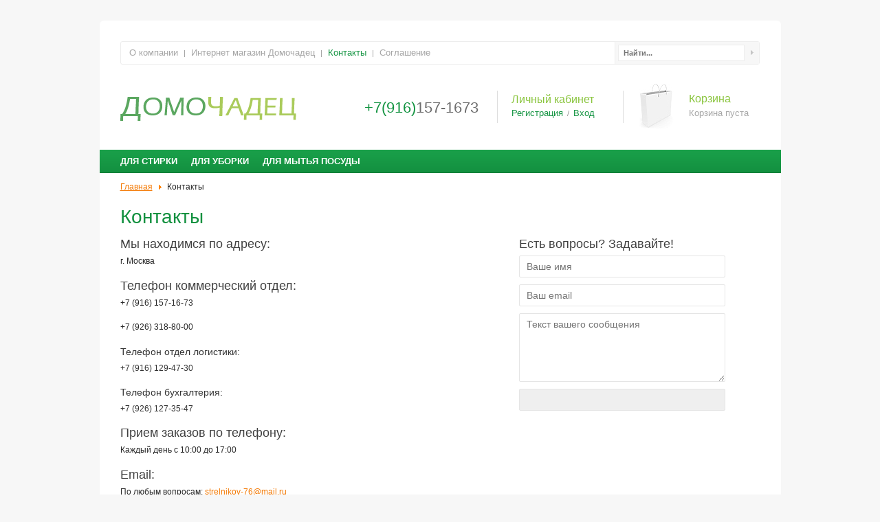

--- FILE ---
content_type: text/html; charset=utf-8
request_url: http://domo-shop.ru/domochadets.html
body_size: 5073
content:
<!DOCTYPE html>
<html>
<head>
    <base href="http://domo-shop.ru/domochadets.html"/>
	<meta http-equiv="content-type" content="text/html; charset=utf-8"/>
	<meta name="author" content="Super User"/>
	<title>Контакты</title>
	<link href="/favicon.ico" rel="shortcut icon" type="image/vnd.microsoft.icon"/>
	<script type="application/json" class="joomla-script-options new">{"csrf.token":"296767f57f1db6e3e762a5e28b878552","system.paths":{"root":"","base":""}}</script>
	<script src="/media/jui/js/jquery.min.js?41ec51b030ab719069f5e9f08b52d165" type="text/javascript"></script>
	<script src="/media/jui/js/jquery-noconflict.js?41ec51b030ab719069f5e9f08b52d165" type="text/javascript"></script>
	<script src="/media/jui/js/jquery-migrate.min.js?41ec51b030ab719069f5e9f08b52d165" type="text/javascript"></script>
	<script src="/media/system/js/caption.js?41ec51b030ab719069f5e9f08b52d165" type="text/javascript"></script>
	<script src="/media/system/js/mootools-core.js?41ec51b030ab719069f5e9f08b52d165" type="text/javascript"></script>
	<script src="/media/system/js/core.js?41ec51b030ab719069f5e9f08b52d165" type="text/javascript"></script>
	<script src="/media/jui/js/bootstrap.min.js?41ec51b030ab719069f5e9f08b52d165" type="text/javascript"></script>
	<script src="http://domo-shop.ru/components/com_jshopping/js/jquery/jquery.media.js" type="text/javascript"></script>
	<script src="http://domo-shop.ru/components/com_jshopping/js/functions.js" type="text/javascript"></script>
	<script src="http://domo-shop.ru/components/com_jshopping/js/validateForm.js" type="text/javascript"></script>
	<script type="text/javascript">jQuery(window).on('load',function(){new JCaption('img.caption');});</script>

    <link href='http://fonts.googleapis.com/css?family=Oswald&v1' rel='stylesheet' type='text/css'>
    <link href='http://fonts.googleapis.com/css?family=Quattrocento+Sans' rel='stylesheet' type='text/css'>
    <link href='http://fonts.googleapis.com/css?family=Open+Sans' rel='stylesheet' type='text/css'>
    <link rel="stylesheet" href="/templates/theme218/css/prettyPhoto.css" type="text/css" media="screen,projection"/>
    <link rel="stylesheet" href="/templates/theme218/css/constant.css" type="text/css"/>
    <link rel="stylesheet" href="/templates/theme218/css/template.css?v=2" type="text/css"/>
    <link rel="stylesheet" href="/templates/theme218/css/virtuemart.css?v=2" type="text/css"/>
    <link rel="stylesheet" href="/templates/theme218/css/products.css" type="text/css"/>
    <link rel="stylesheet" href="/templates/theme218/css/ieonly.css" type="text/css"/>
	    <script type="text/javascript" src="/templates/theme218/scripts/jquery.backgroundPosition.js"></script>
    <script type="text/javascript" src="/templates/theme218/scripts/jqtransform.js"></script>
    <script type="text/javascript" src="/templates/theme218/scripts/menu.js"></script>
    <script type="text/javascript">var $j=jQuery.noConflict();$j(document).ready(function(){$j('li .ProductBox').css({backgroundPosition:"0 -274px"}).mouseover(function(){$j(this).stop().animate({backgroundPosition:"(0 0)"},{duration:'fast'})}).mouseout(function(){$j(this).stop().animate({backgroundPosition:"(0 -274px)"},{duration:'fast'})});$j(function(){$j('#select-form').jqTransform({imgPath:'/templates/theme218/images/'}).css('display','block');});});</script>
    <script type="text/javascript" src="/templates/theme218/scripts/mask.js"></script>
    <script type="text/javascript" src="/templates/theme218/scripts/jquery.prettyPhoto.js"></script>
    <script type="text/javascript" src="/templates/theme218/scripts/scripts.js"></script>
    <script type="text/javascript" src="/templates/theme218/scripts/imagepreloader.js"></script>
	<link href="/favicon.ico" rel="shortcut icon" type="image/x-icon"/>
    <meta http-equiv="Content-Type" content="text/html; charset=utf-8"/>
    <meta name="google-site-verification" content="_QrY46yITpRutpx1Lh80HRQWHUx_BqFruw6K1htdI7o"/>
    <meta name=viewport content="width=device-width, initial-scale=1">
</head>
<body id="body">
<div id="all">
    <div class="main">
        <!-- header -->
        <div id="header">
            <div class="row">
                <div class="relative">
                                            <div id="search">
                            		<div class="moduletable">
						<form name="searchForm" method="post" action="/search/result.html" onsubmit="return isEmptyValue(jQuery('#jshop_search').val())">
<div class="search">
	<input type="hidden" name="setsearchdata" value="1">
	<input type="hidden" name="category_id" value="0"/>
	<input type="hidden" name="search_type" value="any"/>
	<input type="text" placeholder="Найти..." class="inputbox" name="search" id="" value=""/>
	<input class="button" type="submit"/>
	</div>
</form>		</div>
	
                        </div>
                                            <div id="topmenu">
                            		<div class="moduletable-nav">
						<ul class="nav menu">
<li class="item-111"><a href="/o-nas.html">О компании</a></li><li class="item-121"><a href="/dostavka-i-oplata.html">Интернет магазин Домочадец</a></li><li class="item-122 current active"><a href="/domochadets.html">Контакты</a></li><li class="item-132"><a href="/personal-data.html">Соглашение</a></li></ul>
		</div>
	
                        </div>
                                    </div>
            </div>
                            <div id="cart">
                    		<div class="moduletable">
							<h3>Корзина</h3>
						<div class="vmCartModule">Корзина пуста</div>		</div>
	
                </div>
                        		<div class="moduletable_call">
						

<div class="custom_call">
	<p><span>+7(916)</span>157-1673</p></div>
		</div>
			<div class="moduletable_LoginForm">
							<h3>Личный кабинет</h3>
							<p><a class="create" href="/create-an-account.html">Регистрация</a>&nbsp;&nbsp;/&nbsp;&nbsp;<a class="login" href="/login.html">Вход</a></p>
		</div>
	
            <div id="logo">
                <a href="/"><img alt="" src="/templates/theme218/images/logo.png"/></a>
            </div>
            		<div class="moduletable-categories">
						<div id="smoothmenu1" class="ddsmoothmenu"><ul class="level1"><li class="level1 item1 parent"><a class="" href="/dlya-stirki-i-uborki.html">Для стирки</a><ul class="level2"><li class="level2 item1 parent"><a class="level2 item1 parent" href="/stiralnye-poroshki.html">Стиральные порошки</a></li><li class="level2 item1 parent"><a class="level2 item1 parent" href="/zhidkie-sredstva.html">Жидкие средства</a></li><li class="level2 item1 parent"><a class="level2 item1 parent" href="/dlya-glazhki.html">Для глажки</a></li><li class="level2 item1 parent"><a class="level2 item1 parent" href="/smyagchiteli-vody.html">Смягчители воды</a></li><li class="level2 item1 parent"><a class="level2 item1 parent" href="/pyatnovyvoditeli-otbelivateli.html">Пятновыводители, отбеливатели</a></li></ul></li><li class="level1 item1 parent"><a class="" href="/dlya-uborki.html">Для уборки</a><ul class="level2"><li class="level2 item1 parent"><a class="level2 item1 parent" href="/dlya-vann-i-dushevykh-kabin.html">Для ванн и душевых кабин</a></li><li class="level2 item1 parent"><a class="level2 item1 parent" href="/dlya-stekol-i-zerkal.html">Для стекол и зеркал</a></li><li class="level2 item1 parent"><a class="level2 item1 parent" href="/protiv-zasorov.html">Против засоров</a></li><li class="level2 item1 parent"><a class="level2 item1 parent" href="/dlya-chistoty-tualeta.html">Для чистоты туалета</a></li><li class="level2 item1 parent"><a class="level2 item1 parent" href="/dlya-ukhoda-za-polom.html">Для ухода за полом</a></li></ul></li><li class="level1 item1 parent"><a class="" href="/dlya-mytya-posudy.html">Для мытья посуды</a><ul class="level2"><li class="level2 item1 parent"><a class="level2 item1 parent" href="/dlya-posudomoechnykh-mashin.html">Для посудомоечных машин</a></li><li class="level2 item1 parent"><a class="level2 item1 parent" href="/dlya-ruchnogo-mytya-posudy.html">Для ручного мытья посуды</a></li></ul></li></ul></div>		</div>
	
        </div>
        <!-- END header -->
		        <ul class="breadcrumb">
				<li>
									<a href="/" class="pathway"><span>Главная</span></a>
				
									<span class="divider"><img src="/media/system/images/arrow.png" alt=""/></span>
							</li>
					<li class="active">
				<span>Контакты</span>
			</li>
		</ul>


		
        <!-- content -->
        <div id="content">
                        <div class="wrapper">
                                                <div class="container">
                                                                        <div class="error err-space">
                                <div id="system-message-container">
	</div>

                            </div>
                                                <div class="content-indent">
                            <div class="item-page" itemscope itemtype="http://schema.org/Article">
	<meta itemprop="inLanguage" content="ru-RU"/>
	
		
			<div class="page-header">
		<h1 itemprop="name">
							Контакты					</h1>
							</div>
					
	
	
		
								<div itemprop="articleBody">
		<div class="feed_back_info">
<h2>Мы находимся по адресу:</h2>
<p>г. Москва</p>
<h2>Телефон коммерческий отдел:</h2>
<p>+7 (916) 157-16-73</p>
<p>+7 (926) 318-80-00</p>
<h2 style="background-color: transparent; color: #333333; font-family: Arial,Helvetica,sans-serif; font-size: 14px; font-style: normal; font-variant: normal; font-weight: 400; letter-spacing: normal; orphans: 2; text-align: left; text-decoration: none; text-indent: 0px; text-transform: none; -webkit-text-stroke-width: 0px; white-space: normal; word-spacing: 0px;">Телефон отдел логистики:</h2>
<p style="background-attachment: scroll; background-clip: border-box; background-color: transparent; background-image: none; background-origin: padding-box; background-position-x: 0%; background-position-y: 0%; background-repeat: repeat; background-size: auto; color: #333333; font-family: Tahoma,Helvetica,Arial,sans-serif; font-size: 12.13px; font-style: normal; font-variant: normal; font-weight: 400; letter-spacing: normal; line-height: 15.77px; min-height: 0px; orphans: 2; text-align: left; text-decoration: none; text-indent: 0px; text-transform: none; -webkit-text-stroke-width: 0px; white-space: normal; word-spacing: 0px;">+7 (916) 129-47-30</p>
<h2 style="background-color: transparent; color: #333333; font-family: Arial,Helvetica,sans-serif; font-size: 14px; font-style: normal; font-variant: normal; font-weight: 400; letter-spacing: normal; orphans: 2; text-align: left; text-decoration: none; text-indent: 0px; text-transform: none; -webkit-text-stroke-width: 0px; white-space: normal; word-spacing: 0px;">Телефон бухгалтерия:</h2>
<p style="background-attachment: scroll; background-clip: border-box; background-color: transparent; background-image: none; background-origin: padding-box; background-position-x: 0%; background-position-y: 0%; background-repeat: repeat; background-size: auto; color: #333333; font-family: Tahoma,Helvetica,Arial,sans-serif; font-size: 12.13px; font-style: normal; font-variant: normal; font-weight: 400; letter-spacing: normal; line-height: 15.77px; min-height: 0px; orphans: 2; text-align: left; text-decoration: none; text-indent: 0px; text-transform: none; -webkit-text-stroke-width: 0px; white-space: normal; word-spacing: 0px;">+7 (926) 127-35-47</p>
<h2>Прием заказов по телефону:</h2>
<p>Каждый день с 10:00 до 17:00</p>
<h2>Email:</h2>
<p>По любым вопросам: <a href="mailto:strelnikov-76@mail.ru,">strelnikov-76@mail.ru</a><br/> Оптовый отдел: <a href="mailto:opt@domo-shop.ru">opt@domo-shop.ru</a> </p>
</div>
<div class="feed_back_cnt">
<h2>Есть вопросы? Задавайте!</h2>
		<div class="moduletable">
						<form id="feed_back" class="feed_back">
	<div id="feed_back_wr">
		<input type="text" name="name" placeholder="Ваше имя" class="input" value="">
		<input type="text" name="email" placeholder="Ваш email" class="input" value="">
		<textarea name="text" placeholder="Текст вашего сообщения"></textarea>
		<input type="submit" onclick="send_feed_back(event);">
	</div>
</form>		</div>
	</div>
<div class="clear">
<h2>На карте:</h2>
<div class="map_cont_bl"> </div>
</div> 	</div>

	
						</div>

                        </div>
                                    </div>
            </div>
        </div>
        <!-- END content -->

        <!-- footer -->
        <div id="footer">
            <div class="space">
                <div class="wrapper">
                    <div class="footerText">
                        		<div class="moduletable-nav">
						<ul class="nav menu">
<li class="item-123"><a href="/">Главная</a></li><li class="item-124"><a href="/optovaya-prodazha.html">Опт</a></li><li class="item-126"><a href="/news.html">Статьи</a></li><li class="item-127"><a href="/blog.html">Блог</a></li><li class="item-125 current active"><a href="/domochadets.html">Контакты</a></li></ul>
		</div>
	
						<div class="pad-top">&copy; 2026 Торговый Дом "Домочадец": интернет-магазин продуктов питания и бытовой химии производства Италии, Германии. Продажа и доставка по Москве.&nbsp;<a href="http://domo-shop.ru">domo-shop.ru</a></div>
                    </div>
                </div>
            </div>
        </div>
        <!-- END footer -->
    </div>
    <p id="back-top"><a href="#top"><span></span></a></p>
</div>
<!-- Код тега ремаркетинга Google -->
<!--------------------------------------------------
С помощью тега ремаркетинга запрещается собирать информацию, по которой можно идентифицировать личность пользователя. Также запрещается размещать тег на страницах с контентом деликатного характера. Подробнее об этих требованиях и о настройке тега читайте на странице http://google.com/ads/remarketingsetup.
--------------------------------------------------->
<script type="text/javascript">//<![CDATA[
var google_conversion_id=1029851527;var google_custom_params=window.google_tag_params;var google_remarketing_only=true;
//]]></script>
<script type="text/javascript" src="//www.googleadservices.com/pagead/conversion.js"></script>
<noscript>
<div style="display:inline;">
<img height="1" width="1" style="border-style:none;" alt="" src="//googleads.g.doubleclick.net/pagead/viewthroughconversion/1029851527/?value=0&amp;guid=ON&amp;script=0"/>
</div>
</noscript>
 
					</div>
				</div>
			</div>
		</div>
	</div>
	<p id="back-top">
  		<a href="#top"><span></span></a>
	</p>
</div>
<script type="text/javascript">var _gaq=_gaq||[];_gaq.push(['_setAccount','UA-36580965-1']);_gaq.push(['_trackPageview']);(function(){var ga=document.createElement('script');ga.type='text/javascript';ga.async=true;ga.src=('https:'==document.location.protocol?'https://ssl':'http://www')+'.google-analytics.com/ga.js';var s=document.getElementsByTagName('script')[0];s.parentNode.insertBefore(ga,s);})();</script>
<!-- Yandex.Metrika counter -->
<script type="text/javascript">(function(d,w,c){(w[c]=w[c]||[]).push(function(){try{w.yaCounter19005823=new Ya.Metrika({id:19005823,webvisor:true,clickmap:true,trackLinks:true,accurateTrackBounce:true});}catch(e){}});var n=d.getElementsByTagName("script")[0],s=d.createElement("script"),f=function(){n.parentNode.insertBefore(s,n);};s.type="text/javascript";s.async=true;s.src=(d.location.protocol=="https:"?"https:":"http:")+"//mc.yandex.ru/metrika/watch.js";if(w.opera=="[object Opera]"){d.addEventListener("DOMContentLoaded",f,false);}else{f();}})(document,window,"yandex_metrika_callbacks");</script>
<noscript><div><img src="//mc.yandex.ru/watch/19005823" style="position:absolute; left:-9999px;" alt=""/></div></noscript>
<!-- /Yandex.Metrika counter -->
<script type="text/javascript" src="//cdn.callbackhunter.com/cbh.js?hunter_code=f505294a527fd88a4d470279b6e80030" charset="UTF-8"></script>
</body>
</html>

--- FILE ---
content_type: text/css
request_url: http://domo-shop.ru/templates/theme218/css/constant.css
body_size: 520
content:
/* CSS Document */
body, div, dl, dt, dd, ul, ol, li, h1, h2, h3, h4, h5, h6, pre, form, fieldset, input, textarea, p, blockquote, th, td{
    padding:0px 0px 0px 0px;
    margin:0px 0px 0px 0px;
}

html{
    height:auto
}

body{
    text-align:center
}

table{
    border:0px;
    width:100%;
    border-collapse:collapse;
}

a, object{
    outline:none;
}

td{
    vertical-align:top;
}

th{
    text-align:left;
    vertical-align:top
}

img{
    border:none
}

h1{
    font-size:130%
}

h2{
    font-size:120%
}

h3{
    font-size:110%
}

h4{
    font-size:110%
}

p{
    padding:0 0 18px 0;
}

textarea .inputbox{
    width:300px;
    height:100px;
    margin:0 0 5px 0;
}

select{
    height:auto;
    margin:0px 0px 2px 0px;
    vertical-align:middle
}

ul{
    list-style:disc;
    margin:0px 0px 0px 15px;
}

ol{
    margin:0px 0px 0px 15px;
}

.width{
    width:100%
}

.main{
    margin:auto;
    text-align:left
}

.clearfix:after{
    content:".";
    display:block;
    height:0;
    clear:both;
    visibility:hidden;
}

.clearfix{
    display:inline-block;
}

/* Hides from IE-mac \*/
* html .clearfix{
    height:1%;
}

.clearfix{
    display:block;
    overflow:hidden
}

/* End hide from IE-mac */

--- FILE ---
content_type: text/css
request_url: http://domo-shop.ru/templates/theme218/css/template.css?v=2
body_size: 14301
content:
body, input, label {
    color: #282828;
    font: normal 12px/17px Arial, Helvetica, sans-serif
}

input, select {
    color: #939393;
    margin-top: 0px;
    font-size: 12px;
    line-height: normal;
    padding: 4px 5px 4px 5px
}

textarea {
    max-width: 550px
}

a {
    color: #f37a06;
    text-decoration: underline
}

a:hover {
    text-decoration: none
}

fieldset {
    padding: 0;
    margin: 0
}

fieldset td {
    padding: 2px 0 2px 0
}

h3 {
    line-height: 1.2em;
    color: #333
}

h2 {
    line-height: 1.2em;
    color: #333
}

h6 {
    font: bold 12px Arial, Helvetica, sans-serif
}

.article-decor {
    padding: 0px 0px 12px 0px
}

.article_separator {
    display: block;
    line-height: 1px;
    padding: 0px 0px 0px 0px;
    margin: 0px 0px 0px 0px;
    height: 1px;
    font-size: 1px
}

.column_separator {
    padding: 0px 0px 0px 12px !important
}

.article_column {
    padding: 0px 0px 0px 0px
}

.contentpane {
    padding: 0px 0px 10px 0px
}

.contentpane img {
    display: block;
    float: right
}

.contentpaneopen h3 {
    overflow: hidden
}

.contentpaneopen h3 img {
    margin: 0px 3px 0px 0px !important;
    float: left
}

.contentpaneopen ul, .article-indent ul {
    list-style: none;
    margin: 0px 0px 0px 15px
}

.contentpaneopen ul li, .article-indent ul li {
    padding: 0px 0px 6px 30px;
    background: url(../images/list-marker.gif) no-repeat 0 8px
}

.contentdescription img {
    margin: 0px 20px 0px 0px
}

.contentpaneopen img {
    margin: 15px 15px 15px 15px
}

table.pollstableborder {
    background: #fff
}

#poll .contentpane {
    border: none;
    margin: 5px;
    padding: 5px 10px
}

.contentpaneopen {
    padding: 0;
    margin: 0px;
    border-collapse: collapse
}

.contentheading {
    letter-spacing: 0;
    background: none;
    font: normal 30px/1.2em Arial, Helvetica, sans-serif;
    font-family: 'Open Sans', sans-serif;
    color: #8bc53f;
    margin: 0;
    padding: 6px 0 10px 0;
    text-transform: none;
    position: relative;
    z-index: 99
}

.componentheading {
    letter-spacing: 0;
    background: none;
    font: normal 30px/1.2em Arial, Helvetica, sans-serif;
    font-family: 'Open Sans', sans-serif;
    color: #8bc53f;
    margin: 0 0 20px;
    padding: 6px 0 10px 0;
    text-transform: none;
    position: relative;
    z-index: 99
}

.contentpane .componentheading {
    background: none
}

.contentpaneopen p {
    padding: 0px 0px 10px 0px
}

td.buttonheading {
    padding: 10px 10px 0px 0px !important;
    background: url(../images/title-bg1.gif) left top repeat-x
}

.buttonheading img {
    padding: 0;
    margin: 0 0px
}

span.contentheading {
    font-weight: normal;
    display: block;
    padding: 15px 0px 15px 0px;
    margin: 0px 0px 15px 0px
}

.about {
    padding: 14px 28px 0 0;
    margin-top: -1px
}

.about h2 {
    font: bold 12px/21px Arial, Helvetica, sans-serif;
    text-transform: uppercase;
    color: #f37a06;
    padding: 0;
    margin: 0
}

.about p {
    margin: 0;
    padding: 19px 0 0 0;
    color: #9a9999;
    font: normal 12px/18px Arial, Helvetica, sans-serif
}

.about p.p1-top {
    padding-top: 23px
}

.about ul {
    list-style-type: none;
    margin: 0 0 -12px 0;
    padding: 20px 0 0 0
}

.about ul li {
    color: #9a9999;
    font: normal 12px/18px Arial, Helvetica, sans-serif;
    background: url(../images/list-marker.gif) no-repeat 0 6px;
    padding: 0 0 0 20px;
    margin-bottom: 13px
}

.about ul li strong {
    color: #f37a06;
    font-weight: bold
}

.delivery {
    padding: 14px 28px 0 0;
    margin-top: -1px
}

.delivery h2 {
    font: bold 12px/21px Arial, Helvetica, sans-serif;
    color: #f37a06;
    text-transform: uppercase;
    padding: 0;
    margin: 0
}

.delivery p {
    margin: 0;
    padding: 19px 0 0 0;
    color: #9a9999;
    font: normal 12px/18px Arial, Helvetica, sans-serif
}

.delivery ul {
    list-style-type: none;
    margin: 0 0 0px 0;
    padding: 19px 0 8px 0
}

.delivery ul li {
    color: #9a9999;
    font: normal 12px/18px Arial, Helvetica, sans-serif;
    background: url(../images/listMarker.gif) no-repeat 0 6px;
    padding: 0 0 0 20px;
    margin-bottom: 13px
}

.delivery ul li strong {
    color: #333
}

.FAQS {
    padding: 14px 0px 0 0;
    width: 100%;
    margin-top: -1px
}

.FAQS h2 {
    font: bold 12px/21px Arial, Helvetica, sans-serif;
    color: #f37a06;
    text-transform: uppercase;
    padding: 0;
    margin: 0 0 14px 0
}

dl#accordion {
    border: 1px solid #e5e5e5;
    border-bottom: none;
    list-style-type: none;
    padding-left: 0px;
    margin: 0;
    width: 677px;
    overflow: hidden;
    position: relative
}

dl#accordion dt {
    margin: 0;
    padding: 0px;
    position: relative;
    display: block;
    border-bottom: 1px solid #e5e5e5;
    box-shadow: 0 0 30px #fafafa inset;
    -moz-box-shadow: 0 0 30px #fafafa inset;
    -webkit-box-shadow: 0 0 30px #fafafa inset;
    position: relative;
    background: #fff
}

dl#accordion .bg {
    padding: 0 10px 0 38px;
    overflow: hidden;
    margin: 0px 0 1px 0
}

dl#accordion dt span {
    background: url(../images/sub-plus.gif) 10px center no-repeat;
    padding: 0;
    color: #139140 !important;
    font-size: 12px;
    font-weight: normal;
    font-family: 'Oswald', sans-serif;
    text-transform: none;
    line-height: 43px;
    cursor: pointer;
    margin: 0;
    display: block;
    height: 1%
}

dl#accordion dt.active span {
    z-index: 1;
    background: url(../images/sub-minus.gif) 10px center no-repeat;
    color: #f37a06 !important
}

dl#accordion dd {
    background: none;
    display: none;
    margin: 0;
    padding: 0;
    overflow: hidden;
    border-bottom: 1px solid #e5e5e5
}

dl#accordion dd .indent {
    background: #f7f7f7;
    padding: 15px 20px 5px 17px;
    min-height: 55px;
    margin: 0
}

dl#accordion dd .indent p {
    display: inline-block;
    margin: 0px;
    color: #9a9999;
    font: normal 12px/18px Arial, Helvetica, sans-serif;
    background: url(../images/accordionMarker.gif) left 6px no-repeat;
    padding-left: 20px
}

.iteminfo {
    padding: 0px 0px 6px 0px;
    margin: 0px 0px 15px 0px
}

.modifydate {
    border-top: 1px dotted #2b2b2b;
    font-size: 11px;
    margin: 10px 0 0 0;
    padding: 10px 0px 10px 0px;
    text-decoration: none !important
}

.createdby {
    display: block;
    text-transform: none
}

.createdate {
    line-height: 11px;
    font-size: 11px;
    margin: 0px 0px 5px 0px;
    padding: 0px 0px 10px 0px;
    display: block;
    border-bottom: 1px dotted #2b2b2b
}

div.small {
    display: block;
    font-size: 11px;
    font-weight: normal;
    margin: 0px 0px 0px 0px;
    padding: 0px 0px 7px 0px;
    white-space: nowrap;
    line-height: 11px
}

#acymodifyform {
    overflow: hidden
}

#acymodifyform legend {
    margin-left: 10px;
    border: 1px solid #e5e5e5;
    width: 150px;
    text-align: center;
    padding: 2px 0 2px 0
}

#acymodifyform .button {
    width: 120px
}

.acymailing_footer {
    display: none
}

td.width .button {
    float: none
}

p#com-form-login-remember .inputbox {
    width: 14px !important;
    height: 14px !important;
    padding: 0 !important;
    vertical-align: middle
}

.calendar .button {
    float: none;
    display: table-cell
}

.button, .validate, div.blank a {
    background: url(../images/button1.png) left top no-repeat;
    border: none;
    float: left;
    color: #fff;
    font: bold 11px/1.3em Arial, Helvetica, sans-serif;
    padding: 0px 0px 0px 0px;
    margin: 0px 11px 0px 0px;
    height: 22px;
    width: 90px;
    text-align: center;
    text-decoration: none;
    text-transform: none;
    display: block;
    cursor: pointer;
    vertical-align: middle;
    transition: background .25s ease-in-out;
    -moz-transition: background .25s ease-in-out;
    -webkit-transition: background .25s ease-in-out
}

a.button {
    height: 19px;
    padding-top: 3px
}

.button:hover, .validate:hover, .modal-button:hover, .readmore a:hover, div.blank a:hover {
    background: url(../images/button1.png) left bottom no-repeat;
    color: #FFF
}

.ask_seller.nobutton {
    float: right;
    height: 20px;
    padding-left: 20px;
    margin-top: 24px;
    margin-right: -11px;
    background: url(../images/virtuemart/no-button-bg.png) left top no-repeat
}

.nobutton .button, .contentpane .nobutton .button {
    background: url(../images/virtuemart/nonebutton.gif) right center no-repeat;
    padding: 0 7px 0 0;
    color: #ee0000;
    border: none !important;
    font-size: 12px;
    line-height: 17px;
    font-family: Arial, Helvetica, sans-serif;
    font-weight: normal;
    float: none;
    width: auto;
    display: inline-block;
    text-decoration: underline;
    text-transform: none
}

.nobutton .button:hover {
    text-decoration: none
}

.modal-button, .readmore a, div.blank a {
    float: left;
    padding: 2px 5px 2px 5px;
    height: auto
}

.modal-button {
    margin-right: 10px
}

#editor-xtd-buttons {
    padding: 5px 0px 5px 10px;
    overflow: hidden;
    width: 300px;
    float: left
}

#editor-xtd-buttons .readmore {
    display: inline
}

.blank {
    margin: 5px 0px 0px 0px
}

div.blank a {
    width: 114px;
    background: #000
}

div.readmore {
    overflow: hidden;
    margin: 0px 0px 0px 0px;
    padding: 0px 0px 0px 0px
}

div a.readon {
    background: none;
    border: none;
    color: #af784c;
    display: inline-block;
    font: bold 12px/14px Arial, Helvetica, sans-serif;
    padding: 0 0px 0 0px;
    width: auto;
    text-align: center
}

.blog_more {
    padding: 0px 0px 10px 0px
}

.blog_more h2 {
    font-size: 12px;
    padding: 0px 0px 0px 0px
}

.blog_more ul {
    margin: 10px 0px 0px 15px
}

.blog_more ul li {
    padding: 0px 0px 0px 0px !important
}

.blog_more a {
    text-decoration: underline
}

.blog_more a:hover {
    text-decoration: none
}

.pagenav {
    font-size: 12px;
    font-weight: normal
}

a.pagenav {
    font-weight: normal;
    padding: 0px 2px 0px 2px;
    margin: 0px 2px 0px 0px;
    text-decoration: none
}

a.pagenav:hover {
    text-decoration: underline
}

.pagination_nav {
    font-size: 12px;
    padding: 10px 20px 0px 27px
}

.pagination_nav div {
    padding: 5px 0px 5px 0px
}

.pagination {
    margin-top: 10px;
    margin-bottom: 10px
}

.pagination li {
    padding: 0
}

.pagination_result {
    padding: 5px 0px 0px 0px;
    line-height: 16px
}

.pagination strong span {
    padding: 0px 6px 0px 6px;
    font-weight: normal
}

.searchArea {
    border: 1px solid #ebebeb;
    padding: 10px;
    padding-top: 20px;
    background: #fff;
    margin-top: -1px
}

.searchArea td {
    vertical-align: middle
}

#limit {
    width: 50px
}

#ordering {
    width: auto !important
}

.sectiontableentry1 td, .sectiontableentry0 td, .sectiontableentry2 td {
    padding-bottom: 5px;
    padding-top: 5px
}

#search_searchword {
    font: normal 12px/14px Arial, Helvetica, sans-serif;
    padding: 1px 2px 1px 2px;
    vertical-align: top
}

.var1 {
    background: #f1f1f1;
    padding: 5px !important;
    margin: 10px 0px 5px 0px
}

.var2 {
    background: #f7f7f7;
    padding: 5px !important;
    margin: 10px 0px 5px 0px
}

.results {
    padding: 0px 20px 0px 20px
}

.results ol li {
    padding: 0px 0px 10px 0px;
    text-align: justify
}

.searchintro {
    padding: 10px 0px 10px 20px
}

.searchintro b, .searchintro strong {
    color: #fe7c1e
}

.sectiontableheader {
    padding: 10px 0px 10px 4px;
    background: none;
    color: #6f6e6e;
    font-weight: bold;
    border: none
}

span.sectiontableheader {
    padding: 2px 0px 2px 4px
}

.sectiontableheader a {
    color: #000
}

.sectiontableheader strong {
    color: #666
}

.archiveBlock .button {
    display: inline-block;
    margin: 0px 0px 0px 5px
}

ul#archive-list h4 a {
    font-size: 12px;
    text-transform: none
}

dl.poll {
    padding: 0px 0px 0px 0
}

#poll h3 {
    font-size: 120%;
    padding: 0px 0px 10px 0px
}

dl.poll dt {
    font-weight: bold;
    padding: 7px 0px 0px 0px
}

.poll .question {
    font: normal 13px/17px Arial, Helvetica, sans-serif;
    font-family: 'Oswald', sans-serif;
    padding: 0px 10px 0px 0px
}

.poll-body label {
    font: normal 11px/18px Arial, Helvetica, sans-serif;
    color: #787878
}

.poll .buttons {
    padding: 8px 0px 6px 0px;
    overflow: hidden
}

.poll .button {
    border: none;
    font: bold 11px/1.2em Arial, Helvetica, sans-serif;
    padding: 0px 0px 1px 0px;
    margin: 0 6px 0 1px;
    height: 22px;
    width: 90px;
    display: inline-block;
    vertical-align: top;
    text-transform: none
}

.poll .section {
    overflow: hidden;
    padding: 6px 0px 0px 0px;
    width: 100%;
    color: #000
}

.poll .section2 {
    overflow: hidden;
    padding: 6px 0px 0px 0px;
    width: 100%
}

.poll .radio {
    float: left;
    width: 20px
}

.poll .radio input {
    display: block;
    width: 16px;
    height: 16px;
    padding: 0;
    margin: 0;
    vertical-align: middle
}

.poll .var {
    margin: 0px 0px 0px 20px;
    text-align: left
}

.display {
    padding: 0px 0px 10px 0px
}

.display select {
    border: 1px solid #46462f;
    width: 100px
}

.td_3 {
    width: 90%;
    padding: 0px 0px 0px 10px
}

#itema, #itemb, #itemc {
    background: #a3a3a3;
    padding-bottom: 5px;
    padding-top: 5px;
    font-weight: bold;
    padding-left: 4px;
    color: #fff
}

.pollstableborder .question {
    padding: 5px 0px 0px 85px
}

dl.contentpane dt {
    padding: 10px 0px 20px 0px
}

dl.contentpane dd {
    width: 100%;
    overflow: hidden
}

dl.contentpane div {
    vertical-align: middle
}

dl.contentpane .description {
    width: 110px;
    padding: 0px 0px 0px 0px;
    vertical-align: middle
}

dl.contentpane .input-field {
    width: 160px;
    padding: 0px 0px 0px 0px;
    vertical-align: middle
}

dl.contentpane .button-field {
    width: 140px;
    padding: 0px 0px 0px 0px;
    vertical-align: middle
}

.search {
    overflow: hidden;
    background: none;
    margin: 0px 0 0 0px;
    position: relative
}

#search h3 {
    font: normal 11px/14px Arial, Helvetica, sans-serif;
    text-transform: none;
    color: #515651;
    letter-spacing: 0px;
    padding-right: 6px;
    float: left;
    padding-top: 2px
}

.search .button {
    text-indent: -9999px;
    background: url(../images/search-button.gif) left top no-repeat;
    font: normal 11px/1.3em Arial, Helvetica, sans-serif;
    border: none !important;
    text-transform: none;
    letter-spacing: 0px;
    color: #959595;
    width: 4px;
    height: 7px;
    position: absolute;
    right: 0px;
    top: 8px;
    float: none;
    padding: 0 0 0 0;
    vertical-align: middle;
    margin: 0px 0px 0 0px
}

.search .button:hover {
    background: url(../images/search-button-act.gif) left top no-repeat;
    color: #fff
}

.search .inputbox {
    background: #fff;
    text-transform: none;
    border: 1px solid #ededed;
    color: #8bc53f;
    font: bold 11px/17px Arial, Helvetica, sans-serif !important;
    padding: 1px 10px 1px 7px;
    margin: 0px 0px 0px 0px;
    vertical-align: top;
    display: inline-block;
    width: 165px;
    height: 20px;
    float: left
}

.search_result {
    padding: 0px 20px 0px 0px
}

.search_result h3 {
    color: #808080;
    font-size: 14px
}

.highlight {
    color: #fe7c1e;
    font-weight: bold
}

.adminform td {
    padding: 0px 0px 2px 0px
}

.error {
    margin: 0px 0px 10px 0px
}

#system-message dt.error, dt.message {
    display: none
}

.error dd ul {
    background: #573628;
    border-top: 3px solid #670606;
    border-bottom: 3px solid #670606;
    color: #fff;
    margin: 0;
    padding: 5px 0px 5px 5px
}

.error dd ul li {
    background: none !important;
    color: #fff !important;
    margin: 0px 0px 0px 20px !important
}

.module, .module_text, .module_menu {
    margin: 0;
    margin-bottom: 20px;
    padding: 0;
    width: 100%;
    background: none;
    border: none;
    border-bottom: 1px solid #dedede
}

.module .boxIndent, .module_text .boxIndent, .module_menu .boxIndent {
    background: none;
    padding: 10px 5px 15px 18px;
    position: relative
}

.container .module .boxIndent {
    padding: 0;
    background: none
}

.module h3, .module_text h3, .module_menu h3 {
    letter-spacing: 0;
    background: none;
    font: normal 30px/1.2em Arial, Helvetica, sans-serif;
    font-family: 'Open Sans', sans-serif;
    color: #8bc53f;
    margin: 0;
    padding: 6px 0 10px 0;
    text-transform: none;
    position: relative;
    z-index: 99
}

#vmMainPage h3 {
    letter-spacing: 0;
    background: none;
    font: normal 20px/1.0em Arial, Helvetica, sans-serif;
    font-family: 'Open Sans', sans-serif;
    color: #8bc53f;
    margin: 0;
    padding: 6px 0 10px 0;
    text-transform: uppercase;
    position: relative;
    z-index: 99
}

.title {
    letter-spacing: 0;
    background: none;
    font: normal 30px/1.2em Arial, Helvetica, sans-serif;
    font-family: 'Open Sans', sans-serif;
    color: #8bc53f;
    margin: 0;
    padding: 6px 0 10px 0;
    text-transform: none;
    position: relative;
    z-index: 99
}

.related h3 {
    margin: 0 0 0px 0px !important;
    padding: 0 0 0px 0px !important;
    border: none !important
}

h5.title {
    background: none;
    font: bold 12px/21px Arial, Helvetica, sans-serif;
    letter-spacing: 0px;
    text-transform: uppercase;
    color: #080808;
    border: none;
    padding: 0px 0 0px 0px;
    margin: 0px 0px 0px 0px
}

.categoryName img {
    vertical-align: middle;
    display: none
}

th.title {
    background: none;
    color: #808080
}

.extra-divider td {
    border: none;
    padding: 13px 0
}

.module ul {
    list-style: none;
    margin: 0px 0px 0px 0px
}

.module ul li {
    font: normal 12px/19px Arial, Helvetica, sans-serif;
    margin: 0 0 0 0;
    padding: 0px 0px 0px 0px;
    vertical-align: top
}

.module li a {
    background: none;
    padding: 0px 0px 0px 0px;
    margin: 0px 0px 0px 0px
}

.module li a:hover {
    color: #000;
    text-decoration: underline
}

.module a {
    color: #939698;
    text-decoration: underline
}

.module a:hover {
    text-decoration: none !important
}

.count {
    text-decoration: underline
}

.moduletable-categories {
    border: none;
    background: url(../images/cat-active.gif) left top repeat-x;
    height: 34px;
    width: 100%;
    position: absolute;
    top: 188px;
    left: 0;
    z-index: 100;
}

.rightarrowclass {
    display: none !important
}

.ddsmoothmenu {
    background: none !important;
    padding: 0 0 0 20px;
    float: left;
}

.downarrowclass {
    display: none !important;
    width: 7px;
    height: 4px;
    position: absolute;
    left: 14px;
    top: 16px
}

.moduletable-categories ul.level1 {
    list-style: none;
    margin: 0;
    padding: 0 0 0 0px
}

.moduletable-categories ul.level1 li {
    z-index: 98;
    font: bold 13px/17px Arial, Helvetica, sans-serif;
    float: left;
    letter-spacing: 0px;
    border: none;
    text-transform: uppercase;
    padding: 0;
    background: nonet;
    padding: 0
}

.moduletable-categories ul.level1 li a {
    text-decoration: none;
    margin-right: 0px;
    padding: 8px 9px 9px 10px;
    color: #fff;
    display: inline-block;
    background: url(../images/cat-active.gif) left top repeat-x;
    -webkit-transition: background 300ms ease-in 2s;
    -moz-transition: background 300ms ease-in 2s;
    -o-transition: background 300ms ease-in 2s;
    transition: background 300ms ease-in 2s;
    -webkit-transition-property: background;
    -webkit-transition-duration: 300ms;
    -webkit-transition-timing-function: ease-in;
    -webkit-transition-delay: 100ms;
    -moz-transition-property: background;
    -moz-transition-duration: 300ms;
    -moz-transition-timing-function: ease-in;
    -moz-transition-delay: 100ms;
    -o-transition-property: background;
    -o-transition-duration: 300ms;
    -o-transition-timing-function: ease-in;
    -o-transition-delay: 100ms;
    transition-property: background;
    transition-duration: 300ms;
    transition-timing-function: ease-in;
    transition-delay: 100ms
}

.moduletable-categories ul.level1 li a.parent {
    padding-right: 9px !important;
    margin-bottom: 1px !important
}

.moduletable-categories ul.level1 li a:hover, .moduletable-categories ul.level1 li a.active, .moduletable-categories ul.level1 li a.selected {
    background: url(../images/cat-active.gif) left bottom repeat-x;
    color: #fff
}

.menu_img_span {
    display: none;
    position: absolute
}

.menu_img_span img.menu_img {
    display: none;
    width: 145px;
    height: 145px;
    background: #fff
}

.moduletable-categories ul.level2 li a.parent {
    padding-right: 0 !important;
    margin-bottom: 0 !important
}

.moduletable-categories ul.level2 {
    background: #fff;
    border: 1px solid #ededed !important;
    width: 888px;
    height: auto;
    padding: 15px 0 20px 20px;
    list-style-type: none;
    margin: 0 !important;
    position: absolute !important;
    top: 35px !important;
    left: 30px !important;
    visibility: hidden;
    margin: 0
}

.moduletable-categories ul.level2 li {
    background: none;
    line-height: 22px;
    border: none;
    border-top: none;
    font-weight: normal;
    padding: 0 0 0 0px;
    margin: 0;
    float: left !important;
    width: 155px;
    margin-right: 21px
}

.moduletable-categories ul.level2 li a {
    text-decoration: none;
    font: bold 11px/22px Arial, Helvetica, sans-serif;
    padding: 0 !important;
    color: #33a25b;
    display: inline-block;
    margin: 0;
    background: none !important;
    text-transform: uppercase;
    letter-spacing: 0;
    border: none;
    text-align: left;
    padding: 0
}

.moduletable-categories ul.level2 li a:hover, .moduletable-categories ul.level2 li a.active, .moduletable-categories ul.level2 li a.selected {
    text-decoration: none;
    color: #33a25b;
    background: none !important
}

.moduletable-categories ul.level3 {
    background: #fff;
    border: none !important;
    width: 155px;
    height: auto;
    padding: 0;
    list-style-type: none;
    margin: 0 !important;
    position: none !important;
    margin: 1 px\/
}

.moduletable-categories ul.level3 li {
    float: none !important;
    border-top: 1px solid #ebebeb !important;
    width: auto !important
}

.moduletable-categories ul.level3 li:first-child {
    border-top: none !important
}

.moduletable-categories ul.level3 li a {
    color: #969696;
    font: normal 11px/22px Arial, Helvetica, sans-serif;
    text-transform: none
}

.moduletable-categories ul.level3 li a:hover, .moduletable-categories ul.level3 li a.active, .moduletable-categories ul.level3 li a.selected {
    color: #89c33e;
    text-decoration: none
}

.moduletable-categories ul.level2 li a:hover .menu_img_span {
    display: block;
    right: 33px;
    top: 22px
}

.moduletable-categories ul.level3 li a:hover .menu_img_span {
    display: block;
    right: 33px;
    top: 22px
}

.moduletable-categories ul.level4 {
    background: #323232 url(../images/cat-ul-bg.gif) left top no-repeat;
    border: none !important;
    width: 180px;
    height: auto;
    padding: 20px 10px 20px 0;
    list-style-type: none;
    margin: 0 !important;
    position: absolute !important;
    top: -20px !important;
    left: 190px !important
}

.ddshadow {
    position: absolute;
    left: 0;
    top: 0;
    width: 0;
    height: 0;
    background: silver;
    display: none !important
}

.module_menu ul {
    list-style: none;
    margin: 0px 0px 0px 0px
}

.module_menu li {
    background: none;
    font: normal 12px/17px Arial, Helvetica, sans-serif;
    margin: 0 0 0 0;
    padding: 2px 0 4px 10px;
    list-style: none;
    width: 100%;
    vertical-align: top
}

.module_menu li a {
    background: url(../images/list-marker.gif) no-repeat 0 5px;
    color: #F00;
    margin: 0;
    padding: 0 0 0 10px;
    text-decoration: none
}

.module_menu li a:hover, .module_menu li.active a:hover, .module_menu li.active li a:hover {
    text-decoration: underline
}

.module_menu li.active ul {
    margin: 1px 0px -1px 10px
}

#userMenu {
    padding: 1px 22px 0 0;
    text-align: right
}

#userMenu ul {
    margin: 0
}

#userMenu ul li {
    display: inline;
    padding: 0 0 0 19px;
    margin: 0 0 0 0;
    font: normal 12px/14px Arial, Helvetica, sans-serif
}

#userMenu ul li a {
    text-decoration: none;
    color: #9c9c9a
}

#userMenu ul li a:hover {
    text-decoration: underline;
    color: #fff
}

.moduletable_LoginForm {
    margin: 0;
    padding: 0 0 0 20px;
    background: none;
    border-left: 1px solid #dedede;
    overflow: hidden;
    text-align: left;
    width: 162px;
    height: 47px;
    position: absolute;
    right: 230px;
    top: 102px;
    z-index: 99
}

.moduletable_LoginForm p {
    color: #8f8e8e;
    font-size: 11px;
    font-family: Arial, Helvetica, sans-serif;
    text-transform: none;
    line-height: 14px;
    padding-top: 3px
}

.moduletable_LoginForm a.login, .moduletable_LoginForm a.create {
    display: inline-block;
    width: auto;
    height: 14px;
    background: none;
    color: #149442;
    text-decoration: none;
    font-weight: normal;
    font-size: 13px;
    font-family: Arial, Helvetica, sans-serif;
    line-height: 14px;
    text-transform: none
}

.moduletable_LoginForm a.login:hover, .moduletable_LoginForm a.create:hover {
    text-decoration: none;
    color: #000
}

#com-form-login .input {
    border: none;
    padding: 0 !important
}

#sbox-content .componentheading {
    margin: 0;
    margin-left: 20px;
    margin-top: 10px;
    border: none
}

#com-form-login .button {
    float: none;
    margin: 10px 0 10px 0
}

#com-form-login {
    border: 1px solid #dedede;
    border-left: none;
    border-right: none;
    padding: 20px;
    margin: 0 10px 0 10px
}

#com-form-login-remember {
    padding: 4px 0 0px 0px;
    margin: 0;
    display: inline-block;
    overflow: hidden
}

#com-form-login-remember label {
    color: #8d8b87;
    font: normal 12px/18px Arial, Helvetica, sans-serif;
    text-transform: none;
    display: inline-block;
    text-decoration: none;
    cursor: pointer;
    margin-left: 0px
}

#com-form-login-remember label:hover {
    text-decoration: underline
}

#com-form-login-remember input.inputbox {
    border: none;
    display: inline-block;
    margin: 0px 3px 0px 0px;
    vertical-align: middle;
    width: 14px;
    height: 14px;
    padding: 0
}

.moduletable_LoginForm h3 {
    background: none;
    font: normal 16px/18px Arial, Helvetica, sans-serif;
    font-family: 'Quattrocento Sans', sans-serif;
    height: 18px;
    color: #8bc53f;
    text-align: left;
    display: block;
    text-transform: none;
    text-decoration: none;
    letter-spacing: 0px;
    padding: 4px 0px 1px 0;
    margin: 0;
    float: none
}

.moduletable_LoginForm .boxIndent {
    padding: 0;
    border: none;
    background: none;
    overflow: hidden
}

#form-login {
    overflow: hidden;
    padding-top: 3px;
    padding-bottom: 2px
}

#form-login div {
    display: inline-block;
    float: left;
    font-size: 11px;
    line-height: 14px;
    height: 14px;
    font-family: Arial, Helvetica, sans-serif;
    padding: 0;
    color: #149442;
    text-transform: none;
    margin-right: 10px
}

#form-login .button {
    background: none !important;
    border: none !important;
    text-transform: none;
    font-family: Arial, Helvetica, sans-serif;
    margin: -2px 0 0 0px;
    padding: 0 !important;
    display: inline-block;
    height: 16px;
    width: auto !important;
    position: relative;
    float: left;
    color: #149442;
    text-decoration: none;
    font-weight: normal;
    font-size: 12px;
    line-height: 18px !important;
    text-align: left;
    vertical-align: middle;
    border-bottom: none !important
}

#form-login .button:hover {
    background: none !important;
    color: #000
}

.moduletable-nav ul.menu {
    list-style: none;
    background: none;
    float: none;
    overflow: hidden;
    padding: 7px 0px 0 12px;
    margin: 0 0px 0px 0px
}

.moduletable-nav ul.menu li {
    font: normal 13px/17px Arial, Helvetica, sans-serif;
    background: url(../images/menu-marker.gif) left 5px no-repeat;
    letter-spacing: 0px;
    text-transform: none;
    float: left;
    margin: 0 0px 0 0px;
    padding: 0px 9px 0px 10px
}

.moduletable-nav ul.menu li:first-child {
    background: none;
    padding-left: 0
}

.moduletable-nav ul.menu li a {
    color: #a6a6a6;
    display: inline-block;
    text-decoration: none;
    text-align: center;
    padding: 0 0 5px 0;
    cursor: pointer
}

.moduletable-nav ul.menu li a:hover, .moduletable-nav ul.menu li.active a {
    background: none;
    color: #149442;
    text-decoration: none
}

.block {
    height: 196px
}

.extra {
    margin: 0 auto -196px;
    position: relative;
    z-index: 0;
    height: 100%
}

html {
    min-height: 100%
}

#body {
    min-width: 1000px;
    background: #f7f7f7;
    text-align: left;
    height: auto;
    padding: 30px 0 34px 0
}

#all {
    width: 100%;
    height: 100% !important;
    background: none
}

#back-top {
    position: fixed;
    bottom: 23px;
    z-index: 1;
    display: none
}

#back-top a {
    display: block;
    width: 51px;
    height: 52px;
    background: url(../images/back.gif) left top no-repeat
}

.main {
    width: 991px;
    position: relative;
    background: #fff;
    height: 100%;
    border-radius: 6px;
    z-index: 2
}

#header {
    width: 100%;
    background: none;
    height: 234px;
    position: relative;
    z-index: 15;
    margin: 0 0 0 0px;
    padding: 0px 0 0 0
}

.row {
    border: 1px solid #ededed;
    height: 32px;
    width: 928px;
    position: absolute;
    left: 30px;
    top: 30px;
    border-radius: 3px
}

#topmenu {
    border: none;
    height: 25px;
    width: auto;
    margin: 0 0 0px 0;
    padding: 0px 0 0 0px;
    position: absolute;
    left: 0px;
    top: 0px
}

#search {
    position: absolute;
    top: 0px;
    right: 0px;
    background: #f7f7f7;
    width: 197px;
    height: 28px;
    padding: 4px 8px 0 4px;
    margin: 0;
    z-index: 1;
    border-left: 1px solid #ededed
}

.currency {
    background: none;
    width: 210px;
    height: 22px;
    margin: 0;
    padding: 0px;
    position: absolute;
    right: 360px;
    top: 5px;
    z-index: 100
}

#logo {
    position: absolute;
    left: 29px;
    top: 76px;
    font-size: 0px;
    width: 257px;
    height: 81px;
    padding: 0;
    margin: 0;
    z-index: 5
}

#cart {
    position: absolute;
    top: 92px;
    right: 31px;
    width: 176px;
    height: 70px;
    background: url(../images/divider.gif) left 10px no-repeat;
    padding: 0 0 0 23px;
    margin: 0;
    overflow: hidden;
    text-align: center;
    color: #a6a6a6;
    font: normal 13px/18px Arial, Helvetica, sans-serif
}

.cart hr {
    display: none
}

.moduletable_call {
    width: 180px;
    height: 24px;
    position: absolute;
    top: 115px;
    right: 426px;
    padding: 0;
    color: #6e6e6e;
    font: normal 22px/24px Arial, Helvetica, sans-serif;
    text-transform: none
}

.moduletable_call span {
    color: #149442
}

.moduletable_banners {
    overflow: hidden;
    width: 290px;
    background: none;
    float: right
}

.banneritem_banners {
    float: left
}

.banneritem_banners:first-child {
    margin-bottom: 30px
}

#content {
    padding: 0px 31px 10px 30px;
    margin: 0px 0 0 0;
    background: none;
    border: none;
    position: relative;
    overflow: hidden;
    z-index: 5
}

#left {
    float: left;
    width: 231px;
    margin: 0 11px 0 0px;
    padding: 0 0 0px 0
}

.container {
    overflow: hidden;
    position: relative;
    border-bottom: none;
    background: none
}

#right {
    float: right;
    width: 220px;
    margin: 0 0px 0 30px;
    padding-top: 0px
}

#footer {
    background: none;
    border-top: none;
    height: 106px;
    margin: 0px;
    position: relative;
    padding: 0 30px 0 30px;
    overflow: hidden
}

#footer #logo {
    position: absolute;
    right: 73px;
    top: 40px;
    left: auto;
    font-size: 0px;
    width: 147px;
    height: 20px;
    padding: 0;
    margin: 0;
    z-index: 5
}

#footer .space {
    padding: 0px 0px 0px 0px;
    font: normal 11px/17px Arial, Helvetica, sans-serif;
    color: #a6a6a6;
    background: none;
    border-top: none;
    min-height: 34px;
    text-transform: none;
    overflow: hidden
}

#footer a {
    color: #a6a6a6;
    text-decoration: none
}

#footer a:hover {
    text-decoration: underline
}

.footerText .pad-top {
    padding-top: 24px;
    padding-left: 2px
}

#footer ul {
    background: none;
    border: 1px solid #ededed;
    border-radius: 4px;
    padding: 7px 0 0 12px;
    margin: 0 0 0px 0;
    list-style: none;
    position: relative;
    overflow: hidden;
    width: 916px;
    float: none;
    height: 25px
}

#footer ul li {
    background: none;
    font: normal 13px/17px Arial, Helvetica, sans-serif;
    background: url(../images/menu-marker.gif) left 5px no-repeat;
    display: block;
    padding: 0 9px 0 10px;
    text-transform: none;
    letter-spacing: none;
    margin: 0 0 0 0;
    float: left
}

#footer ul li:first-child {
    background: none;
    padding-left: 0
}

#footer ul li a {
    background: none;
    display: inline-block;
    color: #a6a6a6;
    padding: 0;
    text-decoration: none
}

#footer ul li a:hover, #footer ul li.active a {
    color: #149442;
    text-decoration: none
}

.tool-tip {
    background: #ffc;
    border: 1px solid #b4b58A;
    color: #000;
    max-width: 200px;
    text-align: left;
    z-index: 99 !important
}

.tool-title {
    background: #dda;
    border-bottom: 1px solid #b4b58A;
    padding: 5px 10px;
    font-weight: bold
}

.tool-text {
    padding: 5px 10px
}

.wrapper {
    overflow: hidden;
    width: 100%
}

.wrapper2 {
    width: 100%
}

.clear {
    clear: both
}

.float-left {
    float: left
}

.float-right {
    float: right
}

.contact_email #contact_email_copy {
    margin: 0;
    float: left;
    width: 15px
}

.module .banners {
    background: none
}

.module .box, .module_menu .box, .module_text .box {
    background: #fff
}

.module .box .tail-bottom, .module_menu .box .tail-bottom, .module_text .box .tail-bottom {
    background: url(../images/box-corner-tail-bottom.gif) bottom repeat-x
}

.module .box .tail-top, .module_menu .box .tail-top, .module_text .box .tail-top {
    background: url(../images/box-corner-tail-top.gif) top repeat-x
}

.module .box .tail-right, .module_menu .box .tail-right, .module_text .box .tail-right {
    background: url(../images/box-corner-tail-right.gif) right repeat-y
}

.module .box .tail-left, .module_menu .box .tail-left, .module_text .box .tail-left {
    background: url(../images/box-corner-tail-left.gif) left repeat-y
}

.module .box .corner-right-bottom, .module_menu .box .corner-right-bottom, .module_text .box .corner-right-bottom {
    background: url(../images/box-corner-right-bottom.gif) right bottom no-repeat
}

.module .box .corner-left-bottom, .module_menu .box .corner-left-bottom, .module_text .box .corner-left-bottom {
    background: url(../images/box-corner-left-bottom.gif) left bottom no-repeat
}

.module .box .corner-right-top, .module_menu .box .corner-right-top, .module_text .box .corner-right-top {
    background: url(../images/box-corner-right-top.gif) right top no-repeat
}

.module .box .corner-left-top, .module_menu .box .corner-left-top, .module_text .box .corner-left-top {
    background: url(../images/box-corner-left-top.gif) left top no-repeat;
    width: 100%
}

.paramlist_key {
    width: 35% !important;
    padding-right: 5px !important
}

.josForm #email {
    width: 147px;
    padding: 1px 0 1px 5px
}

.validate {
    margin-bottom: 0px
}

#josForm {
    padding-bottom: 20px
}

.content-indent {
    padding: 0;
    margin: 0px;
    padding-bottom: 0px;
    background: none;
    border: none;
}

.cbButtons {
    margin-left: 25%
}

.productTop {
    width: 30%
}

.list li {
    color: #7e7c7c
}

.list h4 {
    padding-bottom: 5px;
    font-family: 'Oswald', sans-serif;
    font-weight: normal
}

.list h4 a {
    color: #716d6d;
    text-transform: uppercase;
    font-size: 16px;
    line-height: 1.2em
}

.results h3 {
    text-transform: uppercase;
    font-family: 'Oswald', sans-serif;
    color: #626161;
    border: none;
    padding: 10px 0 10px 10px;
    margin-bottom: 5px;
    font-weight: normal
}

.relative {
    position: relative
}

.height {
    font-size: 0px;
    line-height: 0px
}

#comment {
    padding-right: 17px;
    width: auto;
    height: auto;
    margin-top: 5px
}

.Form-indent {
    margin: 10px 0 0 0
}

#searchForm .button {
    margin-top: 0px
}

.article-text-indent {
    padding-right: 0px
}

.article-text-indent h2 {
    color: #333;
    font: normal 12px/21px Arial, Helvetica, sans-serif;
    font-family: 'Oswald', sans-serif;
    text-transform: none;
    margin: 0;
    padding: 14px 0 0 0
}

.article-text-indent p {
    padding-top: 19px;
    color: #9a9999;
    font: normal 12px/18px Arial, Helvetica, sans-serif;
    padding-right: 10px
}

#component-contact {
    padding-top: 20px;
    position: relative
}

.contact-width {
    width: 667px !important;
    background: #fff;
    border: 1px solid #e5e5e5;
    box-shadow: 0 0 25px #fbfbfb inset;
    -moz-box-shadow: 0 0 25px #fbfbfb inset;
    -webkit-box-shadow: 0 0 25px #fbfbfb inset;
    position: relative;
    border-collapse: separate !important;
    font-size: 12px;
    color: #7f7f7f
}

#map_canvas {
    width: 448px !important;
    height: 319px !important;
    *height: 322px !important;
    position: absolute;
    right: -20px;
    top: 20px;
    overflow: hidden;
    margin-left: 0px
}

.department dl {
    color: #7f7f7f;
    font: normal 12px/21px Arial, Helvetica, sans-serif;
    display: inline-block
}

.department dl a {
    color: #13c6d4
}

.department h3 {
    color: #3333;
    font: bold 14px/21px Arial, Helvetica, sans-serif;
    text-transform: uppercase;
    margin: 0;
    padding: 0px 0 18px 0
}

.department .col-1 {
    float: left;
    width: 190px
}

.department .col-pad {
    padding-right: 49px
}

#emailForm {
    margin: 0px 0px 10px 0;
    padding-top: 4px
}

#emailForm label strong {
    color: #7f7f7f;
    font: bold 12px/21px Arial, Helvetica, sans-serif;
    padding-left: 1px;
    display: inline-block;
    padding-bottom: 5px
}

.contact_email input {
    margin-bottom: 5px
}

.inputbox {
    padding: 1px 2px 1px 2px;
    height: 21px;
    border: 1px solid #e5e5e5;
    width: 224px;
    line-height: 20px !important;
    outline: none
}

#agreed_field.inputbox {
    padding: 0 !important;
    width: 13px !important;
    height: 13px !important;
    border: none !important
}

.sectiontableentry1 .inputbox {
    width: 82px;
    height: 20px;
    color: #000
}

#emailForm #contact_text {
    color: #949494;
    font: normal 13px/15px Arial, Helvetica, sans-serif;
    height: 131px;
    overflow: auto;
    margin: 0px 0px 10px 0px;
    padding: 2px 4px;
    max-width: 418px;
    width: 418px;
    *height: 135px
}

#emailForm .contact_area {
    padding-bottom: 19px
}

#emailForm .pad-top {
    padding-top: 30px
}

#emailForm .col-3 {
    float: left;
    width: 430px
}

#emailForm .col-2 {
    float: left;
    width: 240px
}

.line-height {
    display: block;
    line-height: 14px;
    *line-height: 1.7em;
    font-size: 12px;
    float: left;
    padding-left: 8px
}
pre {
    background-color: #fff;
}
.breadcrumb > li {
    display: inline-block;
}
.divider {
    margin: 0 3px;
}
.breadcrumb {
    margin: 0 30px 10px;
}
.tabs__caption {
    background: #fff none repeat scroll 0 0;
    border-bottom: 1px solid #ddd;
    height: 28px;
    line-height: 25px;
    list-style: outside none none;
    margin: 0;
}
.tabs__caption li {
    float: left;
    display: inline;
    margin: 0 6px -1px 0;
    padding: 0 13px 1px;
    color: #777;
    cursor: pointer;
    background: #F9F9F9;
    border: 1px solid #E4E4E4;
    border-bottom: 1px solid #F9F9F9;
    position: relative;
}
.tabs__caption .active {
    color: #444;
    background: #fff;
    padding: 0 13px 2px;
    border: 1px solid #e5e5e5;
    border-bottom: 1px solid #fff;
}
.tabs__content {
    display: none;
    border: 1px solid #e5e5e5;
    border-width: 0 1px 1px;
    background: #fff;
    padding: 10px;
}
.tabs__content.active {
    display: block;
}
.one_buy {
    background-image: none !important;
}
.ask_seller.quest_it {
    float: left;
    margin-top: 0;
}
.attrib_block {
    clear: both;
    padding: 15px 0 0;
}
.yashare-auto-init {
    margin-left: -5px;
}
._slider .nivoSlider {
    height: 351px;
    width: 610px;
}
.control-group {
    margin-bottom: 10px;
}
.control-label {
    margin-right: 5px;
    text-align: left;
    width: 105px;
}
.control-group div {
    display: inline-block;
}
.btn.btn-primary.button {
    background: #139140 none repeat scroll 0 0;
    border-radius: 2px;
    padding: 0 5px;
    width: auto;
    float: none;
    min-width: 90px;
}
.step_header {
    color: #139140;
    font-size: 20px;
    margin-bottom: 18px;
}
.comjshop {
    margin-bottom: 15px;
}
.green_head {
    background: #139140 none repeat scroll 0 0;
    border-radius: 5px 5px 0 0;
    color: #fff;
    font-size: 20px;
    line-height: 45px;
    padding: 0 0 0 15px;
    text-align: left;
    text-shadow: 0 1px 0 #126f33;
}
.checkout_cart > .jshop,.row-fluid-block {
    border: 1px solid #e5e5e5;
    border-radius: 0 0 5px 5px;
    border-top: none;
}

.row-fluid-block-all{
    border: 1px solid #e5e5e5;
    border-radius:5px;
}
.jshop_img_description_center .data > div {
    float: left;
    margin-right: 10px;
}
.jshop_prod_cart {
    border-bottom: 1px solid #e5e5e5;
}
.jshop_prod_cart td {
    padding: 10px 0;
}
.jshop_prod_cart .list_attribute {
    font-size: 11px;
    font-weight: bold;
    margin-top: 3px;
}
.table_head .jshop_img_description_center {
    padding: 0 0 0 10px;
}
.table_head {
    background: #e5e5e5 none repeat scroll 0 0;
    line-height: 35px;
}
.jshop_prod_cart .jshop_img_description_center {
    padding: 10px 0 10px 10px;
}
.table_head th {
    font-weight: lighter;
    opacity: 0.6;
}
.checkout_cart .total {
    background: #e5e5e5 none repeat scroll 0 0;
    font-size: 18px;
    line-height: 50px;
}
.total .name {
    padding: 0 15px 0 0;
    text-align: right;
}
.jshop.pagelogin {
    margin-bottom: 15px;
}
.row-fluid-block,.row-fluid-block-all {
    padding: 15px;
}
.side-block {
    float: left;
    width: 58%;
}
.custom_info {
    float: left;
    margin-bottom: 10px;
    margin-right: 5%;
    width: 35%;
}
.control-group-nm{
    margin-bottom: 0;
}
.custom_head_t {
    font-size: 18px;
    margin-bottom: 10px;
}
#table_shippings label,#table_payments label {
    font-size: 14px;
    font-weight: lighter;
    margin: 0 0 0 4px;
    position: relative;
    top: -2px;
}
#table_shippings .name,#table_payments .name {
    margin-bottom: 12px;
}
.shipping_descr p {
    font-size: 13px;
    margin: 0;
    padding: 0 0 0 20px;
}
.shipping_descr p, .jshop_payment_method p {
    font-size: 13px;
    margin: 0;
    opacity: 0.6;
    padding: 0 0 5px 20px;
}
#street_nr {
    width: 50px;
}
#firma_code, #firma_name {
    width: 70px;
}
#street {
    width: 160px;
}
#apartment {
    width: 80px;
}
#tax_number {
    width: 40px;
}
#fax {
    width: 98px;
}
.row-fluid-block-all .input, .row-fluid-block .input, .feed_back input, .feed_back textarea {
    border: 1px solid #e5e5e5;
    border-radius: 2px;
    color: #606060;
    font-size: 14px;
    margin-right: 5px;
    padding: 7px 10px;
    font-family:arial, sans-serif;
}

.feed_back input, .feed_back textarea {
    box-sizing: border-box;
    display: block;
    margin-bottom: 10px;
    width: 300px;
}

.feed_back textarea{
    height:100px;
}

.paymform {
    display: block !important;
}
.side-block textarea {
    box-sizing: border-box;
    color: #606060;
    font-family: arial,sans-serif;
    font-size: 14px;
    height: 70px;
    max-width: 539px;
    padding: 5px 8px;
    resize: none;
    width: 540px;
}
.checkout_comment_block {
    border-top: 1px solid #e5e5e5;
    padding: 15px 0 0;
}
#payment_submit {
    font-size: 18px;
    font-weight: lighter;
    height: 37px;
    line-height: 34px;
    margin-top: 10px;
    width: 260px;
}
.comjshop.last_block {
    margin-bottom: 85px;
}
.loader {
    background-image: url([data-uri]);
    background-position: center top;
    background-repeat: no-repeat;
    height: 50px;
}
.control-label.accountsave {
    float: left;
}

.checkout_bl, .login_bl {
    border: none;
    background-color: #F37A06;
    color: #fff;
    line-height: 22px;
    padding: 0 25px;
    float: right;
    margin-right: 15px;
    margin-top: 11px;
    border-radius: 2px;
    cursor: pointer;
    outline: none;
}
.error_checkout {
    display: block !important;
    font-size: 11px;
    margin-left: 115px;
    margin-top: 3px;
}
.error_input {
    border: 1px solid red !important;
}
.error_checkout {
    color: red;
}
.page_navi li {
    display: inline-block;
    line-height: 25px;
    padding: 0 10px;
}
.page_navi {
    font-size: 13px;
    text-align: center;
}
.num_li.this_page {
    background: #efefef none repeat scroll 0 0;
    border-radius: 3px;
}
.one_buy_bl {
    background-color: #f7f7f7;
    border: 1px solid #e5e5e5;
    display: none;
    margin-top: 15px;
    padding: 14px;
}
.one_buy_bl input {
    box-sizing: border-box;
    display: inline-block;
    float:left;
}
.one_buy_bl #phonem,.modal_one_wr #phonem {
    border: 1px solid #e5e5e5;
    border-radius: 2px;
    font-size: 14px;
    line-height: 20px;
    margin-right: 4%;
    padding-left: 8px;
    width: 50%;
}
.button.one_buy_btn {
    height: 30px;
    line-height: 30px;
    margin: 0;
    width: 46% !important;
}
.one_buy_bl {
    background-color: #f7f7f7;
    border: 1px solid #e5e5e5;
    border-radius: 2px;
    display: none;
    margin-top: 15px;
    padding: 14px;
}

.m_mask {
    background: rgba(0, 0, 0, 0.2) none repeat scroll 0 0;
    height: 100%;
    left: 0;
    position: fixed;
    top: 0;
    width: 100%;
    z-index: 100;
    display:none;
}
.cart_modal {
    background: #fff none repeat scroll 0 0;
    border-radius: 6px;
    box-sizing: border-box;
    display: none;
    overflow: hidden;
    padding-right: 20px;
    position: fixed;
    width: 570px;
    z-index: 9999;
    box-shadow:0 0 4px -3px #000;
}

.modal_product_img {
    float: left;
    padding: 20px;
    width: 170px;
}
.modal_header {
    color: #139140;
    font-size: 20px;
    line-height: 24px;
    margin-bottom: 10px;
    min-height: 48px;
}

.button.cart_m_btn {
    background: green none repeat scroll 0 0 !important;
    border-radius: 2px;
    box-sizing: border-box;
    height: 30px;
    line-height: 30px;
    margin-right: 4%;
    width: 45%;
}
.cart_m_btn.order_btn {
    background: #fe7c1e none repeat scroll 0 0 !important;
    margin: 0 !important;
    width: 50% !important;
}
.modal_btn_wr {
    bottom: 20px;
    float: left;
    height: 30px;
    min-width: 345px;
    position: absolute;
    right: 15px;
}

.filter_blocks {
    float: left;
    margin: 0 40px 2px 0;
}
.img_dir {
    float: right;
    margin: 0 10px;
    padding: 3px 0;
    opacity:.4;
    cursor:pointer;
}
.filter_blocks span {
    position: relative;
    top: 1px;
}
.sectiontableentry1 .remove, .sectiontableentry1 .quantity_td, .sectiontableentry1 .total_price, .sectiontableentry1 .single_price {
    text-align: center;
    vertical-align: middle;
}
.sectiontableentry1 .jshop_img_description_center{
    padding:10px !important;
    vertical-align:middle;
    text-align:center;
}
.sectiontableentry1 .product_name {
    text-align: left;
    padding: 0 0 0 10px !important;
    vertical-align: middle;
}
.cart_upd_img {
    cursor: pointer;
    position: relative;
    top: 4px;
}

.pull-left.td_1 {
    background: #139140 none repeat scroll 0 0;
    border-radius: 2px;
    float: left;
    height: 30px;
    line-height: 30px;
    width: 20%;
}
.pull-right a, .pull-left a{
    color:#fff;
}
.pull-right.td_2 {
    background: #f37a06 none repeat scroll 0 0;
    border-radius: 2px;
    float: left;
    height: 30px;
    line-height: 30px;
    margin: 0 0 0 18%;
    width: 30%;
}
.jshop.cart_buttons {
    border-top: 1px solid #e5e5e5;
    padding: 15px;
}
.cart_block_discount {
    padding: 15px;
}
.cart_empty_text {
    font-size: 19px;
    padding: 15px;
    text-align: center;
}
.topSeparator {
    margin-top: 15px;
}
.art_line {
    clear: both;
    margin-bottom: 20px;
}
.blog-header h2 {
    font-size: 20px;
    font-weight: lighter !important;
    margin-bottom:5px;
}
.blog-header h2 a{
    color:#8bc53f;
}
.level_0 > li > a {
    font-size: 22px;
    line-height: 30px;
}
.level_1 > li > a {
    display: inline-block;
    font-size: 18px;
    line-height: 30px;
}
.level_2 > li > a, .level_3 > li > a {
    line-height: 20px;
}
.feed_back_cnt {
    float: right;
    width: 350px;
}
.feed_back_info{
    float:left;
}

.one_buy_cat {
    display: inline-block;
    line-height: 14px;
    margin-left: 25px;
    margin-top: 16px;
}

.pseudo {
    border-bottom: 1px dotted;
    color: #fe7c1e;
    cursor:pointer;
}
.modal_one_wr .one_buy_btn {
    width: 185px !important;
}
.modal_one_wr #phonem {
    float: left;
    margin-right: 10px;
    width: 130px;
}
.modal_header_txt {
    font-size: 14px;
    margin: 25px 0 10px;
}
.map_cont_bl{
    height:400px;
}
.jshop_list_product {
    margin-bottom: 20px;
}
.old_price_txt {
    color: #909090;
}
.easy_button {
    background: #fff !important;
    width: 15% !important;
}
.easy_button a {
    color: #139140;
}
.browsePriceContainer .old_price_line {
    margin-left: 10px;
    position: relative;
    top: -1px;
}

--- FILE ---
content_type: text/css
request_url: http://domo-shop.ru/templates/theme218/css/virtuemart.css?v=2
body_size: 10318
content:
.cbHeader {
    background: #CCC !important;
    padding: 5px 0 5px 0 !important
}

h3 {
    line-height: 1.2em
}

.buttons {
    padding: 0 15px 0 0
}

.cartButtons {
    padding: 10px 0px 0px 0px
}

.product_details_container {
    float: none;
    margin: 0px 0px 0px 0px;
    padding: 0px 0px 0 0px;
    display: none;
    width: auto
}

.product_buttons {
    float: none;
    margin: 0px 0 0 0px;
    padding: 0px 0 0 0;
    width: 100%;
    text-align: left;
    display: none
}

.module_multi .product_buttons {
    float: none;
    margin: 0px 0 0 0px;
    padding: 15px 0 0 0;
    width: 100%;
    text-align: left
}

.browseAddToCartContainer .addtocart_button {
    background: rgba(0, 0, 0, 0) url("../images/button1.png") no-repeat scroll left bottom;
    border: medium none !important;
    color: #fff;
    cursor: pointer;
    display: inline-block !important;
    height: 21px !important;
    letter-spacing: 0;
    margin-top: 13px;
    outline: medium none;
    padding: 0;
    position: relative;
    text-align: center;
    text-decoration: none;
    text-transform: none;
    transition: background 0.25s ease-in-out 0s;
    border-radius: 2px;
}

.browseAddToCartContainer .addtocart_button:hover {
    background: url(../images/button1.png) left top no-repeat;
    color: #fff
}

.vmCartContainer .addtocart_button {
    background: url(../images/button1.png) left bottom no-repeat;
    border: none !important;
    color: #fff;
    text-transform: none;
    letter-spacing: 0px;
    font: bold 11px/1.2em Arial, Helvetica, sans-serif !important;
    display: inline-block !important;
    position: absolute;
    left: 0;
    bottom: 0;
    height: 22px !important;
    width: 90px !important;
    margin-top: 13px;
    text-align: center;
    cursor: pointer;
    padding: 0 0 0px 0;
    text-decoration: none;
    outline: none;
    transition: background .25s ease-in-out;
    -moz-transition: background .25s ease-in-out;
    -webkit-transition: background .25s ease-in-out
}

.vmCartContainer .addtocart_button:hover {
    background: url(../images/button1.png) left top no-repeat;
    color: #fff
}

.addtocart_button {
    background: url(../images/cart-button.png) left top no-repeat;
    border: none !important;
    color: #909294;
    text-transform: none;
    font: bold 11px/24px Arial, Helvetica, sans-serif;
    letter-spacing: 0px;
    vertical-align: middle;
    display: inline-block !important;
    padding: 0px 0px 1px 0px !important;
    margin: 0;
    width: 77px !important;
    height: 24px !important;
    text-align: center;
    cursor: pointer;
    text-decoration: none
}

.addtocart_button:hover {
    background: url(../images/cart-button-active.png) left top no-repeat;
    text-decoration: none !important;
    color: #fff
}

.module_multi .addtocart_button {
    background: url(../images/button1.png) left top no-repeat;
    border: none !important;
    color: #967c68;
    text-transform: lowercase;
    font: bold 12px/1.3em Arial, Helvetica, sans-serif;
    letter-spacing: 0px;
    vertical-align: top;
    display: inline-block !important;
    padding: 0px 0px 2px 0px !important;
    margin: 0;
    width: 90px !important;
    height: 30px !important;
    text-align: center;
    cursor: pointer;
    text-decoration: none
}

.module_multi .addtocart_button:hover {
    background: url(../images/button1-active.png) left top no-repeat;
    text-decoration: none !important;
    color: #fff
}

.browseAddToCartContainer .addtocart_button {
    float: none
}

div.back_button a {
    background: url(../images/button1-active.gif) left top no-repeat;
    border: none !important;
    color: #909294;
    display: inline-block;
    font: bold 12px/20px Arial, Helvetica, sans-serif;
    text-decoration: none;
    text-transform: none;
    padding: 2px 0px 0px 0px;
    text-align: center;
    margin: 2px 0px 2px 0px;
    height: 30px;
    width: 90px
}

div.back_button a:hover {
    background: url(../images/button2.gif) left top no-repeat;
    color: #FFF
}

a.details {
    background: url(../images/details-button.gif) left top no-repeat;
    border: none !important;
    color: #fff;
    display: inline-block;
    font: bold 12px/26px Arial, Helvetica, sans-serif;
    letter-spacing: 0px;
    text-decoration: none;
    text-transform: none;
    padding: 0px 0 0px 0;
    margin: 0;
    text-align: center;
    width: 59px !important;
    height: 28px !important
}

a.details:hover {
    color: #fff;
    text-decoration: none;
    background: url(../images/details-button-active.gif) left top no-repeat
}

.back_button {
    padding: 0px 0px 0px 0px
}

.cbButton {
    background: url(../images/button1.png) left top no-repeat;
    border: none !important;
    color: #fff;
    display: inline-block;
    letter-spacing: 0px;
    font: bold 11px/1.2em Arial, Helvetica, sans-serif;
    text-decoration: none;
    text-transform: none;
    padding: 0px 0px 1px 0px;
    margin: 2px 10px 2px 10px;
    width: 90px;
    height: 22px
}

.cbButton:hover {
    background: url(../images/button1.png) left bottom no-repeat;
    color: #fff
}

.button02, a.button02, #register_stretcher .button {
    background: url(../images/button2.png) left top no-repeat;
    border: none !important;
    color: #fff;
    display: inline-block;
    font: bold 11px/1.2em Arial, Helvetica, sans-serif !important;
    text-decoration: none;
    letter-spacing: 0px;
    text-transform: none;
    text-align: center;
    padding: 0px 0px 1px 0px;
    width: 134px;
    margin: 0px 0px 0px 0px;
    height: 22px
}

a.button02 {
    height: 16px;
    padding-top: 5px;
    width: 134px;
    float: none
}

#register_stretcher .button {
    padding: 0px 0px 2px 0px;
    height: 22px
}

#register_stretcher .button {
    margin: 10px 0 0 0px !important
}

#reviewform {
    overflow: hidden;
    padding-top: 5px
}

input.button02 {
    background: url(../images/button2.png) left top no-repeat;
    color: #fff;
    border: none;
    display: inline-block;
    font: bold 11px/1.2em Arial, Helvetica, sans-serif !important;
    text-decoration: none;
    text-align: center;
    text-transform: none;
    letter-spacing: 0px;
    padding: 0px 0px 1px 0px;
    margin: 2px 0px 2px 0px;
    width: 134px;
    height: 22px
}

input.button02:hover {
    background: url(../images/button2.png) left bottom no-repeat;
    color: #fff
}

.button02:hover, a.button02:hover, #register_stretcher .button:hover {
    background: url(../images/button2.png) left bottom no-repeat;
    color: #fff;
    border: none !important
}

img.feed {
    margin: 5px 5px 0px 0px
}

.product_layout {
    padding: 15px 20px 15px 30px
}

.productDetailsContainer {
    width: auto;
    padding: 0;
    display: block;
    position: relative
}

.browseProductImageLite {
    float: right
}

.browseProductImage, .rightPos2.browseProductImageContainer {
    margin: 3px 25px 0px 0px;
    text-align: center;
    text-decoration: none;
    width: 110px;
    height: 110px;
    background: #fff
}

.browseProductImage img, .rightPos2.browseProductImageContainer img {
    margin: 0 0 10px 0;
    background: #fff
}

.browseProductImage a, .rightPos2.browseProductImageContainer a {
    text-decoration: none;
    color: #a9a9a9;
    background: none;
    display: block;
    font: normal 12px/17px Arial, Helvetica, sans-serif
}

.browseProductImageContainer a:hover {
    color: #fe7c1e
}

.browseProductContainer {
    padding: 0px 0px 0px 0px
}

.browseProductDescription {
    margin: 0px 0px 0px -1px;
    float: none;
    padding: 0px 5px 11px 0px;
    color: #aeadad;
    font-size: 12px;
    line-height: 17px;
    min-height: 34px
}

.browseRatingContainer {
    margin: 0px 0px 0px 0px;
    float: none;
    padding: 0px 0px 0px 0px;
    width: 100%;
    color: #aeadad;
    font-size: 12px;
    line-height: 17px
}

.browseRatingContainer span {
    display: none
}

.browseRatingContainer strong {
    display: inline-block;
    font-weight: normal;
    font-size: 12px;
    line-height: 17px;
    color: #6c6c6c;
    padding-top: 4px;
    padding-left: 2px
}

.browseAddToCartContainer {
    width: 100%;
    overflow: hidden;
    text-align: left
}

.productParams {
    padding: 0px 8px 0px 0px
}

.browseProductDetails {
    float: left
}

div.buttons_heading {
    margin: 10px 10px 0px 0px;
    padding: 2px 0px 0px 0px;
    float: right;
    width: 100px;
    overflow: hidden;
    position: relative;
    display: none
}

div.buttons_heading a {
    float: right
}

div.buttons_heading img {
    margin-left: 8px;
    margin-bottom: 10px
}

.product_navigation {
    width: 90%;
    float: left;
    padding: 8px 0px 10px 0px
}

.nseparator {
    border: none !important
}

.productSeparator {
    float: left;
    padding: 0px 0px 0px 0px
}

.productIndent {
    padding: 15px 10px 20px 15px
}

h1.product_name, .vader .ui-widget-content a.product_name {
    color: #6f6e6e;
    font: bold 12px/17px Arial, Helvetica, sans-serif;
    display: inline-block;
    text-decoration: none;
    width: auto;
    text-transform: none
}

.vader a.product_name {
    color: #161616 !important
}

.box_product_price {
    padding: 0px 0px 0px 0px;
    margin-top: -8px;
    margin-left: 7px;
    border-bottom: none;
    position: relative
}

.price-title {
    color: #020202
}

.product-options {
    padding: 1px 0px 0px 11px;
    margin: 0;
    border-top: none;
    border-bottom: none
}

.category-options {
    font: bold 12px/17px Arial, Helvetica, sans-serif;
    padding: 10px 10px 10px 19px
}

div.productDescription {
    padding: 0px 0px 4px 0px;
    font: normal 11px/15px Arial, Helvetica, sans-serif;
    color: #888989
}

div.productPrice2, div.productPrice2 .productPrice {
    display: inline
}

.vmCartContainer {
    overflow: hidden;
    background: none;
    padding: 5px 0px 0px 0px;
    border: none
}

.vendor {
    text-align: center
}

.top_separator {
    border-top: 1px solid #ccc;
    padding: 10px 0px 0px 0px
}

#five_stars, #four_stars, #three_stars, #two_stars, #one_star, #null_stars {
    text-align: center
}

.stars {
    margin: 2px 0px 0px 0px
}

.categoryName {
    padding: 10px 0px 10px 0px
}

hr {
    margin-bottom: 20px;
    border: none;
    width: 100%
}

.related {
    width: 100%;
    overflow: hidden;
    padding-top: 0px
}

.related .extra-releted {
    overflow: hidden;
    position: relative;
    padding: 20px;
    padding-bottom: 0;
    padding-right: 0px;
    padding-left: 37px
}

.related .featuredIndent {
    border: none;
    background: none;
    text-align: left;
    position: relative;
    min-height: 180px;
    padding: 0px 0px 0px 0px;
    margin: 0px 0px 20px 0px;
    float:left;
}

.related .color {
    padding: 0 0px 0 0px
}

.related .product-options {
    padding: 0px 0 0 0px;
    text-align: left
}

.related .product_image_container {
    margin: 0;
    padding: 0;
    position: relative;
    width: 130px;
    height: 130px;
    float: none
}

.related .product_image_container img {
    width: 110px;
    height: 110px;
    -ms-interpolation-mode: bicubic;
    border: 1px solid #ddd;
    background: #fff;
    position: absolute;
    left: 0px;
    top: 0;
    padding: 0;
    margin: 0
}

.related .product_image_container img.hover {
    background: #fff
}

.related div.product_name {
    min-height: 34px;
    padding: 10px 20px 10px 0px;
    margin: -15px 0 0 0;
    text-align: left
}

.related div.product_name a {
    color: #000;
    text-decoration: none
}

.related div.product_name a:hover {
    text-decoration: underline
}

.related .product_details_container {
    display: none
}

.related .product_buttons {
    display: none
}

.related .box_product_price {
    margin: 0px;
    color: #fc9701;
    float: none;
    padding: 0 0 0 0
}

.related .box_product_price em {
    display: none
}

.related .box_product_price .productPrice {
    color: #fe7c1e;
    font-size: 12px;
    line-height: 17px;
    font-weight: bold;
    padding: 0px;
    margin: 0;
    text-align: left;
    font-family: Arial, Helvetica, sans-serif
}

.related .box_product_price .product-Old-Price {
    color: #9a9a9a;
    font-weight: normal;
    padding: 0px;
    margin: 0;
    font-family: Arial, Helvetica, sans-serif;
    line-height: 17px
}

#cart .moduletable {
    overflow: hidden;
    text-align: center;
    background: url(../images/cart-img.jpg) left top no-repeat;
    padding-left: 73px
}

#cart .moduletable h3 {
    background: none;
    font: normal 16px/18px Arial, Helvetica, sans-serif;
    height: 18px;
    color: #8bc53f;
    text-align: left;
    display: block;
    text-transform: none;
    text-decoration: none;
    letter-spacing: 0px;
    padding: 13px 0px 0 0;
    float: none
}

#cart .moduletable .vmCartModule {
    margin: 0px 0 0 0px;
    text-align: left;
    float: none;
    padding: 3px 0 13px 0px;
    background: none !important
}

#cart .moduletable a {
    text-align: center !important;
    font: normal 13px/18px Arial, Helvetica, sans-serif;
    color: #ff7e20;
    text-transform: none;
    text-align: center;
    letter-spacing: 0px;
    padding: 0px 0px 0px 1px;
    margin: 0px 0px 0 0;
    display: inline-block;
    text-decoration: none
}

#cart .moduletable a:hover, #cart .moduletable a:hover span {
    color: #8bc53f;
    text-decoration: none
}

.currency .moduletable {
    position: relative
}

.currency h3 {
    background: none;
    letter-spacing: 0px;
    border: none;
    color: #a6a6a6;
    font: normal 11px/1.2em Arial, Helvetica, sans-serif;
    padding: 3px 8px 0px 1px;
    margin: 0;
    float: left;
    text-transform: none
}

#select-form {
    margin-left: 1px;
    display: none
}

.jqTransformSelectWrapper {
    background: url(../images/select_left.png) left top no-repeat;
    color: #a6a6a6;
    font: normal 11px/20px Arial, Helvetica, sans-serif;
    width: 85px !important;
    height: 21px !important;
    float: left;
    position: relative;
    padding: 1px 0 0 7px;
    margin-top: 0px
}

.jqTransformSelectWrapper .jqTransformSelectOpen {
    background: url(../images/select_right.png) left top no-repeat;
    width: 22px;
    height: 22px !important;
    position: absolute;
    top: 0;
    right: 0
}

.jqTransformSelectWrapper ul {
    list-style: none !important;
    width: 90px !important;
    background: #fff;
    border: none;
    position: absolute;
    top: 22px;
    left: -15px;
    z-index: 11;
    border: 1px solid #ededed;
    border-top: none
}

.jqTransformSelectWrapper ul li {
    padding-left: 7px;
    display: block;
    line-height: 18px
}

.jqTransformSelectWrapper li a {
    text-decoration: none;
    display: block;
    color: #a6a6a6
}

.jqTransformSelectWrapper ul li:hover {
    background: none
}

.jqTransformSelectWrapper ul li:hover a {
    color: #000
}

#select-form .jqTransformHidden {
    display: none !important
}

.currency .button {
    font: normal 11px/16px Arial, Helvetica, sans-serif;
    color: #fff;
    border: none !important;
    display: block;
    background: url(../images/button.png) left top no-repeat;
    width: 47px;
    height: 22px;
    padding: 0 0 1px 0;
    margin: 0px 0 0 0;
    position: relative;
    float: right;
    text-decoration: none;
    text-align: center
}

.currency .button span {
    display: block;
    line-height: 11px
}

.currency .button:hover {
    background: url(../images/button.png) left bottom no-repeat;
    color: #fff;
    text-decoration: none
}

.sectiontableheader {
    background: none
}

.sectiontableheader td {
    border: 1px solid #e5e5e5
}

.sectiontableheader th {
    padding: 10px 5px 10px 10px;
    color: #000;
    font-weight: bold
}

.sectiontableentry1 td {
    padding: 10px 5px 10px 10px;
    color: #000
}

.module-manufacturers .inputbox {
    width: 144px
}

.vader .ui-widget input {
    font-size: 11px
}

.vader .ui-tabs .ui-tabs-panel {
    padding: 23px 0px 30px 0px
}

.shop_info {
    margin: 10px 0px 10px 0px;
    padding: 14px 0px 15px 50px;
    color: #000
}

.cbBox h3 {
    color: #000
}

.cbContainer {
    color: #000;
    text-align: center;
    background: #fff;
    border-color: #ccc;
    border-radius: 5px;
    -moz-border-radius: 5px;
    box-shadow: 0px 0px 20px #777;
    -moz-box-shadow: 0px 0px 20px #777;
    -webkit-box-shadow: 0px 0px 20px #777;
    z-index: 999
}

.shop_warning {
    padding: 15px 0px 15px 50px
}

div.pathway {
    margin: 0px 0px 0px 0px !important;
    padding: 20px 0px 20px 60px;
    background: #fff;
    overflow: hidden;
    border: 1px solid #e8e8e8
}

div.pathway2 {
    margin: 0px 0px 0px 0px !important;
    padding: 20px 20px 20px 20px;
    background: #fff;
    overflow: hidden;
    border: 1px solid #e8e8e8
}

div.pathway span a {
    text-decoration: none
}

.filfset-bg {
    margin: 0px 0px 0px 0px !important;
    padding: 20px 20px 10px 20px;
    background: #fff;
    overflow: hidden;
    border: 1px solid #e8e8e8
}

fieldset {
    border: 1px solid #ededed;
    margin-bottom: 10px;
    padding: 0 0 25px 0;
    background: none
}

legend.sectiontableheader, legend span.sectiontableheader {
    background: none;
    text-align: center;
    border: 1px solid #f2f2f2;
    color: #282828;
    padding: 0px 0px 0px 0px;
    margin: 0px 0 21px 10px;
    font: bold 12px/21px Arial, Helvetica, sans-serif;
    display: block;
    width: 150px;
    height: 21px
}

legend span.sectiontableheader {
    margin: 0
}

.continue_link {
    line-height: 18px;
    margin: 0px 0px 0px 0px;
    color: #fff !important;
    font: bold 11px/19px Arial, Helvetica, sans-serif;
    text-decoration: none;
    background: #fe7c1e;
    display: inline-block;
    height: 18px;
    width: 140px;
    text-align: center;
    padding: 4px 0px 5px 0px;
    float: left;
    margin: 0;
    margin-right: 3px;
    border-radius: 3px;
    transition: background .35s ease-in-out;
    -moz-transition: background .35s ease-in-out;
    -webkit-transition: background .35s ease-in-out
}

.continue_link span {
    display: inline-block;
    background: none;
    cursor: pointer
}

.continue_link:hover {
    background: #139140
}

.checkout_link {
    padding: 0px 30px 0px 0px;
    background-position: right 4px;
    color: #fff !important;
    font: bold 11px/20px Arial, Helvetica, sans-serif;
    text-decoration: none;
    background: #fe7c1e;
    display: inline-block;
    height: 18px;
    width: 77px;
    text-align: center;
    padding: 4px 0px 5px 0px;
    float: left;
    margin: 0;
    border-radius: 3px;
    transition: background .35s ease-in-out;
    -moz-transition: background .35s ease-in-out;
    -webkit-transition: background .35s ease-in-out
}

.checkout_link span {
    display: inline-block;
    background: none;
    cursor: pointer
}

span.arrow {
    display: none;
    background: url(../images/virtuemart/continue_link-marker1.gif) left top no-repeat;
    width: 8px;
    height: 5px;
    position: absolute;
    right: 12px;
    top: 11px
}

.checkout_link:hover {
    background: #139140
}

.rght {
    width: 50%;
    float: left
}

.rght2 {
    width: 40%;
    float: left
}

.lft2 {
    width: 59%;
    float: left
}

.rght .indent, .lft .indent {
    padding: 0px 0px 0px 15px;
    text-align: left
}

.rght2 .indent, .lft2 .indent {
    padding: 0px 0px 0px 8px;
    text-align: left
}

.lft {
    width: 49%;
    float: left
}

.product_link {
    color: #2f2f2f;
    text-align: center;
    display: block;
    text-decoration: none;
    position: relative;
    padding: 0;
    margin: 0;
    overflow: hidden;
    text-transform: none;
    font: normal 12px/17px Arial, Helvetica, sans-serif;
    font-family: 'Oswald', sans-serif
}

.product_link img {
    background: #fff;
    margin-bottom: 20px;
    width: 93px;
    height: 73px
}

.product_link .hr {
    border: none;
    background: #e5e5e5;
    height: 1px;
    display: block;
    width: 100%;
    position: absolute;
    left: 0;
    bottom: 44px;
    margin: 0
}

.product_link div {
    background: url(../images/product_link-span.gif) left top repeat;
    display: table;
    height: 44px;
    *height: auto !important;
    *padding: 0px 0px 5px 0px;
    text-align: left
}

.product_link span.cat_name {
    height: 44px;
    width: 77px;
    display: table-cell;
    *display: inline-block;
    vertical-align: middle;
    padding: 0 13px 1px 9px;
    *padding: 14px 13px 1px 9px;
    *height: 30px;
    *width: 95px;
    cursor: pointer
}

.product_link span.cat_name em {
    background: url(../images/_product_linkmarker.png) right center no-repeat;
    display: block;
    width: 18px;
    height: 18px;
    position: absolute;
    bottom: 8%;
    right: 13px
}

#vmMainPage {
    padding: 0px 0px 0px 0px;
    overflow: hidden;
    position: relative;
    z-index: 1
}

#vmMainPage h4 {
    font: normal 12px/21px Arial, Helvetica, sans-serif;
    font-weight: bold;
    color: #222629;
    padding-bottom: 5px;
    background: none !important;
    display: block
}

#vmMainPage h5 {
    font: normal 12px/21px Arial, Helvetica, sans-serif;
    font-weight: bold;
    color: #222629;
    padding-bottom: 5px;
    background: none !important;
    display: block
}

#vmMainPage h4 span {
    background: none !important;
    display: block
}

#vmMainPage h5 span {
    background: none !important;
    display: block
}

.product_image_container img {
    background: #fff;
    height: 102px;
    width: 110px
}

.related .product_image_container {
    text-align: center
}

.product_image_container a {
    font: normal 0px/0px Arial, Helvetica, sans-serif
}

.imageRight {
    text-align: right
}

.priceLeft {
    width: 200px
}

.quantity {
    display: block;
    float: none;
    overflow: hidden;
    width: auto;
}

.featured .quantity {
    padding: 0px 0px 10px 0px
}

.last .featuredIndent {
    padding: 0px 1px 0px 1px
}

.hor-listing-separator {
    font-size: 0px;
    line-height: 0px;
    display: none
}

.extra-table {
    margin: 0px 0 0 0px;
    padding-top: 15px;
    width: 100%
}

.col-product {
    float: left;
    margin: 10px 10px 10px 0;
    width: 23.9%;
}
.prod_buttons {
    float: left;
    margin-top: 20px;
}

.product_sect {
    padding: 12px 0 0 0;
    border: 1px solid #e5e5e5;
    background: #fff;
    text-transform: uppercase;
    overflow: hidden;
    position: relative;
    overflow: hidden;
    z-index: 99
}

.product_sect:hover a div {
    color: #139140
}

.product_link {
    color: #2f2f2f;
    text-align: center;
    display: block;
    text-decoration: none;
    position: relative;
    padding: 0;
    margin: 0;
    overflow: hidden;
    text-transform: none;
    border-bottom: 1px solid #e5e5e5
}

.product_link img {
    background: #fff;
    margin-bottom: 12px;
    width: 170px;
    height: 170px
}

.product_sect a {
    text-decoration: none !important
}

.product_sect a div {
    display: block;
    font: normal 11px/20px Arial, Helvetica, sans-serif;
    font-family: 'Oswald', sans-serif;
    height: auto !important;
    text-align: left;
    margin-right: 13px;
    padding: 10px 0 10px 0;
    color: #424242;
    min-height: 21px
}

.product_sect span.cat_name {
    width: auto;
    background: #fff url(../images/_product_linkmarker.png) right center no-repeat;
    display: block;
    padding: 0px 25px 0px 9px;
    cursor: pointer
}

.quantity_box_button {
    background: none;
    border: none;
    width: 19px;
    height: 19px;
    vertical-align: top;
    cursor: pointer
}

.quantity_box_button_up {
    background: url(../images/arrowUp.png) no-repeat 0 0;
    margin: 0 0 0 -2px
}

.quantity_box_button_up:hover {
    background: url(../images/arrowUp-active.png) no-repeat 0 0
}

.quantity_box_button_down {
    background: url(../images/arrowDown.png) no-repeat 0 0;
    margin: 0 0 0 -2px
}

.quantity_box_button_down:hover {
    background: url(../images/arrowDown-active.png) no-repeat 0 0
}

.char-counter {
    margin: 0px 0 0 313px;
    position: absolute
}

.char-counter .inputbox {
    width: auto !important
}

.alignRight {
    overflow: hidden;
    zoom: 1
}

.rightPosition .rightPos {
    float: right
}

.rightPosition .rightPos .browseProductImage {
    margin: 0px 0px 0px 15px
}

.rightPosition .alignRight a.product_details, .rightPosition .alignRight .addtocart_button, .rightPosition .alignRight .quantity {
    float: right
}

.rightPosition .alignRight .quantity {
    margin: 0px 0px 0px 10px
}

.rightPosition .alignRight {
    text-align: right
}

.rightPos2 {
    float: right
}

.rightPos2.browseProductImageContainer {
    text-align: center
}

.rightPos2.browseProductImageContainer img {
    border: 1px solid #eee
}

.rightPos2.browseProductImageContainer a {
    text-decoration: none;
    line-height: 25px
}

.rightPos2.browseProductImageContainer a:hover {
    color: #b9206a
}

form.orderby_form {
    background: #f3f3f3;
    padding: 7px 0 7px 19px;
    border: none;
    margin-top: 20px;
    font-size: 12px;
    color: #818181;
    position: relative
}

.orderby_form {
    position: relative;
    z-index: 1
}

.orderby_form form .inputbox, .attrib_block select {
    color: #bebeba;
    height: auto;
    padding: 2px 1px 2px 2px;
    line-height: 16px;
    width: 190px;
    margin: 1px 0 0 6px
}

.orderby_form form a {
    display: inline-block;
    position: absolute;
    top: 11px;
    left: 264px
}

.extra-table .orderby_form {
    padding: 1px 0 0 0
}

.listing-separator div {
    width: 0px;
    font-size: 0;
    line-height: 0
}

.column-indent {
    padding: 0 0 0 30px
}

.flypage_ask {
    margin-bottom: 20px
}

.vmCartChild {
    background: none;
    float: none;
    border: none
}

.vmCartDetails {
    float: none
}

.vmAttribChildDetail {
    text-align: left;
    width: 10%;
    float: left;
    text-align: right;
    margin: 3px
}

.side-right {
    width: 80%
}

#product_list {
    padding-top: 10px;
    border-bottom: 1px solid #e5e5e5
}

.odd {
}

.even {
}

.browse_1 {
    border: 1px solid #e5e5e5;
    border-bottom: none;
    min-height: 130px;
    padding: 8px 29px 10px 9px;
    margin: 0;
    position: relative
}

.browse_1 .browseProductImageContainer {
    margin: 5px 0px 0px 0px;
    padding: 5px 0 8px 10px;
    float: left;
    width: 118px;
    height: autopx;
    background: #fff;
    border: 1px solid #e5e5e5
}

.floatElement {
    padding: 18px 10px 0 29px;
    float: left;
    width: 313px;
    overflow: hidden;
    position: relative
}

.floatElement h2.browseProductTitle {
    width: 100%;
    font-size: 12px;
    margin: 0;
    padding: 1px 0 14px 0;
    float: none;
    font-weight: bold
}

.floatElement a.product_name {
    padding: 0;
    color: #139140;
    text-decoration: none;
    text-transform: uppercase;
    font-family: "Trebuchet MS", Arial, Helvetica, sans-serif
}

.floatElement a.product_name:hover {
    color: #fe7c1e;
    text-decoration: none
}

.floatElement .productDetailsContainer {
    height: 16px;
    width: 100px;
    position: absolute;
    bottom: 2px;
    right: 1%;
    background: url(../images/DetailsContainer-bg.gif) left top no-repeat;
    padding-left: 22px
}

.floatElement a.product_details {
    background: url(../images/product_details.gif) right center no-repeat;
    border: none;
    color: #6c6c6c;
    display: inline-block;
    font: normal 12px/17px Arial, Helvetica, sans-serif;
    text-decoration: underline;
    text-transform: none;
    vertical-align: middle;
    padding: 0px 8px 0 0;
    margin: -2px 0 0 0;
    text-align: left
}

.floatElement a.product_details:hover {
    text-decoration: none
}

.floatElementR {
    float: right;
    border-left: 1px solid #e5e5e5;
    margin-top: 11px;
    min-height: 88px;
    width: 136px;
    padding-left: 20px
}

.floatElementR .browsePriceContainer {
    float: none;
    width: 100%;
    padding: 0px 0px 0px 2px;
    overflow: hidden
}

.floatElementR .product-Old-Price {
    display: inline-block;
    text-decoration: line-through;
    color: #505050;
    font: normal 12px/18px Arial, Helvetica, sans-serif;
    padding: 1px 0px 0px 10px;
    *padding: 0 0px 0px 10px
}

.floatElementR .productPrice {
    display: inline-block;
    color: #f37a06;
    font: normal 18px/18px Arial, Helvetica, sans-serif;
    white-space: nowrap;
    padding: 0
}

.floatElementR .addtocart_form {
    padding-top: 3px;
    display: inline-block;
    margin-left: 0px
}

.floatElementR .addtocart_form label {
    color: #a7a7a7;
    font: normal 12px/17px Arial, Helvetica, sans-serif
}

.inputboxquantity {
    font-size: 12px;
    font-weight: normal;
    border: 1px solid #e5e5e5;
    color: #bebeba;
    line-height: 17px;
    vertical-align: top;
    padding: 0px 0px 0px 5px;
    height: 17px;
    width: 34px;
    margin: 0px 0px 0px 2px;
    *margin: 0px 0 0 2px
}

#product_list2 {
    margin-top: 10px;
    border: 1px solid #e5e5e5;
    overflow: hidden;
    margin-bottom: -1px
}

#product_list2 .browse_2 {
    padding: 20px;
    min-height: 250px;
    position: relative
}

#product_list2 .browseProductImageContainer {
    float: none;
    margin: 0;
    padding: 0;
    border: 1px solid #e5e5e5
}

#product_list2 .browseProductImageContainer img {
    width: 180px;
    height: 180px;
    background: #fff
}

#product_list2 .browseProductTitle {
    width: 100%;
    font-size: 12px;
    margin: 0;
    padding: 10px 0 0px 0;
    float: none;
    font-weight: bold;
    min-height: 32px
}

#product_list2 .browseProductTitle a {
    padding: 0;
    color: #139140;
    text-decoration: none;
    text-transform: uppercase;
    font-family: "Trebuchet MS", Arial, Helvetica, sans-serif
}

#product_list2 .browseProductTitle a:hover {
    color: #fe7c1e;
    text-decoration: none
}

#product_list2 .leftPosition {
    float: left;
    width: 33.3%;
}

#product_list2 .quantity {
    display: none !important
}

#product_list2 .odd {
    background: none
}

#product_list2 .even {
    background: none
}

#product_list2 .browsePriceContainer {
    float: none;
    width: 100%;
    padding: 0px 0px 0px 2px;
    overflow: hidden
}

#product_list2 .product-Old-Price {
    display: inline-block;
    text-decoration: line-through;
    color: #505050;
    font: normal 12px/18px Arial, Helvetica, sans-serif;
    padding: 1px 0px 0px 10px;
    *padding: 0 0px 0px 10px
}

#product_list2 .productPrice {
    display: inline-block;
    color: #fe7c1e;
    font: normal 18px/18px Arial, Helvetica, sans-serif;
    white-space: nowrap;
    padding: 0
}

div.clr {
    border-top: 1px solid #e5e5e5;
    margin-bottom: -1px
}

.pagenav .inputbox {
    width: 100px
}

.featuredBorder {
    border: 1px solid #e5e5e5;
    width: auto;
    padding-left: 10px;
    *padding-left: 8px;
    padding-right: 0px;
    padding-bottom: 20px;
    box-shadow: 0 0 25px #fcfcfc inset;
    -moz-box-shadow: 0 0 25px #fcfcfc inset;
    -webkit-box-shadow: 0 0 25px #fcfcfc inset;
    position: relative;
    background: #fff;
    margin-top: -1px
}

.featured .browseProductImageContainer {
    width: 100%;
    float: none;
    text-align: center
}

.featured .browseProductTitle {
    float: none;
    margin: 0;
    padding: 7px 0 0 0;
    width: 100%;
    font: normal 12px/17px Arial, Helvetica, sans-serif;
    min-height: 44px
}

.featuredIndent2 a.product_name {
    padding: 3px 8px 0 8px;
    text-transform: none;
    font-size: 12px;
    line-height: 17px;
    display: inline-block;
    color: #333;
    text-decoration: none
}

.featuredIndent2 a.product_name:hover {
    text-decoration: underline
}

.featuredIndent2 .browsePriceContainer {
    padding-top: 4px
}

.featuredIndent2 .productPrice {
    color: #12356c;
    font: bold 12px/17px "Trebuchet MS", Arial, Helvetica, sans-serif;
    padding: 0px 0px 0px 8px;
    display: inline-block
}

.featuredIndent2 .product-Old-Price {
    color: #9a9a9a;
    display: inline-block;
    font: normal 12px/17px "Trebuchet MS", Arial, Helvetica, sans-serif;
    padding: 0px 0px 0px 8px
}

.productTop {
    float: left;
    padding: 0
}

.featuredIndent2 {
    border: none;
    background: none;
    margin: 10px 0px 0px 0px;
    padding: 5px 0px 0 0px;
    min-height: 180px;
    position: relative;
    border: none
}

ul.vmRecentDetail li {
    padding-bottom: 3px
}

.Product-border {
    border: 1px solid #e5e5e5;
    padding: 25px 25px 29px 25px;
    background: #fff
}

.Product-border .float-left {
    float: left;
    margin-bottom: 15px;
    width: 260px;
}

.Product-border .browseProductImageContainer {
    float: none;
    margin: 0;
    padding: 4px 0 0 0;
    width: 260px;
    background: url(../images/virtuemart/Product-border-bg.gif) left bottom no-repeat;
    cursor: pointer
}

.Product-border .browseProductImage {
    padding: 0 0 4px 33px;
    margin: 0;
    border: 1px solid #e5e5e5;
    text-align: left;
    width: auto !important;
    height: auto !important;
    background: none
}

.Product-border .browseProductImage img {
    width: 220px;
    height: 204px;
    margin-top: 16px;
    margin-left: -14px;
    margin-bottom: 23px
}

.Product-border .floatElement {
    padding: 0;
    margin: 0 0 0 29px;
    padding: 0 0 3px 0;
    float: left;
    width: 338px;
    position: relative
}

.Product-border h1.browseProductTitle,
.Product-border h2.browseProductTitle {
    width: 100%;
    float: none;
    color: #139140;
    margin: 0;
    padding: 0px 0px 17px 0px;
    font: normal 18px/20px Arial, Helvetica, sans-serif;
    border-bottom: 1px solid #e5e5e5
}

.Product-border h2.browseProductTitle span {
    margin: 0;
    padding: 0
}

.Product-border .product-divider {
    border-bottom: 1px solid #e5e5e5;
    min-height: 50px;
    padding-top: 20px;
    overflow: hidden
}

.Product-border .productPrice {
    color: #fe7c1e;
    font: normal 28px/1.2em Arial, Helvetica, sans-serif;
    padding: 0px 10px 0px 0px;
    margin: 0
}

.Product-border .product-Old-Price {
    color: #505050;
    display: inline-block;
    padding-left: 0px;
    padding-right: 0px;
    font-size: 12px;
    line-height: 12px;
    padding-top: 15px
}

.Product-border .browsePriceContainer {
    float: left;
    width: auto;
    padding-bottom:20px;
    overflow: hidden
}

.Product-border .vmCartContainer1 {
    float: right;
    background: none;
    padding-bottom:20px;
    border: none
}

.Product-border .description {
    width: 100%;
    color: #aeadad;
    font: normal 12px/17px Arial, Helvetica, sans-serif;
    padding-top: 15px;
    padding-bottom: 15px;
}

.Product-border .reviews {
    color: #aeadad;
    font: normal 12px/18px Arial, Helvetica, sans-serif
}

.vmRecentDetail {
    margin: 0;
    margin-bottom: 0px;
    padding: 0;
    list-style-type: none
}

.vmRecentDetail li {
    background: url(../images/virtuemart/vmRecentDetail-marker.png) left 10px no-repeat;
    padding-left: 22px
}

.vmRecentDetail a {
    color: #f37a06;
    text-decoration: none;
    font: normal 12px/25px Arial, Helvetica, sans-serif;
    display: inline-block;
    padding: 0;
    margin-right: 1px
}

.vmRecentDetail a:hover {
    text-decoration: underline
}

span.previous_page {
    background: url(../images/virtuemart/previous_page.gif) left top repeat-x;
    margin: 0px;
    width: 96px;
    height: 23px;
    border: 1px solid #e5e5e5;
    font: bold 12px/19px "Trebuchet MS", Arial, Helvetica, sans-serif;
    padding: 2px 0 0 0px;
    display: block;
    float: left;
    text-align: center
}

span.previous_page:hover {
    background: #FFF
}

span.next_page {
    background: url(../images/virtuemart/previous_page.gif) left top repeat-x;
    margin: 0;
    width: 96px;
    height: 23px;
    border: 1px solid #e5e5e5;
    font: bold 12px/19px "Trebuchet MS", Arial, Helvetica, sans-serif;
    padding: 2px 0px 0 0;
    display: block;
    float: right;
    text-align: center
}

span.next_page:hover {
    background: #fff
}

a.previous_page {
    display: inline-block;
    float: none;
    padding: 0 0 0 10px;
    color: #6c6c6c;
    text-decoration: none !important
}

a.next_page {
    display: inline-block;
    float: none;
    padding: 0 10px 0 0;
    color: #6c6c6c;
    text-decoration: none !important
}

.sectiontableentry1 .inputbox, .sectiontableentry2 .inputbox {
    width: 30px;
    height: 20px;
    color: #000;
    margin-right:5px;
}

.basket {
    border: 1px solid #e5e5e5;
    background: #fff
}

.basket .sectiontableheader {
    text-align: left;
    width: 100%;
    padding: 0
}

.basket .sectiontableheader td {
    background: #fbfbfb;
    padding: 0;
    border: none;
    border-bottom: 1px solid #e5e5e5;
    color: #282828;
    font: bold 12px/21px Arial, Helvetica, sans-serif
}

.basket .sectiontableheader td span {
    background: url(../images/virtuemart/sectiontableheader_th.gif) right top repeat-y;
    display: block;
    padding: 7px 0px 9px 10px
}

.basket .sectiontableheader td.last span {
    background: none
}

.basket .sectiontableentry1.png td span a {
    text-decoration: none;
    font: normal 12px/21px Arial, Helvetica, sans-serif;
    color: #282828
}

.basket .sectiontableentry1.png td span a:hover {
    text-decoration: underline
}

.basket .sectiontableentry1.png td span a strong {
    font-weight: normal
}

.basket .sectiontableentry1.png {
    font: bold 12px/21px Arial, Helvetica, sans-serif;
    color: #282828;
    padding: 0;
    margin: 0 0 0 0
}

.basket .sectiontableentry1.png td {
    padding: 0 0 0 0;
    background: url(../images/virtuemart/sectiontableheader_tr.gif) right bottom repeat-x
}

.basket .sectiontableentry1.png td.second {
    font: normal 12px/21px Arial, Helvetica, sans-serif;
    text-transform: uppercase;
    color: #bfbfbf
}

.basket .sectiontableentry1.png td.three {
    font: normal 12px/21px Arial, Helvetica, sans-serif;
    text-transform: uppercase;
    color: #282828
}

.basket .sectiontableentry1.png td span {
    background: url(../images/virtuemart/sectiontableheader_th.gif) right top repeat-y;
    display: block;
    padding: 7px 10px 10px 10px;
    height: 100%
}

.basket .sectiontableentry1.png td.four span {
    padding-left: 5px;
    padding-top: 5px;
    padding-bottom: 6px;
    overflow: hidden
}

.basket.ro .sectiontableentry1.png td.four span {
    padding-left: 5px;
    padding-top: 5px;
    padding-bottom: 11px;
    overflow: hidden
}

.basket.ro .sectiontableentry2.png td.four span {
    padding-left: 5px;
    padding-top: 5px;
    padding-bottom: 12px;
    overflow: hidden
}

.basket .sectiontableentry1.png td.last span {
    background: none;
    font: normal 12px/21px Arial, Helvetica, sans-serif
}

.basket .sectiontableentry1.png td.four strong.left1 {
    width: 89px !important;
    float: left;
    padding: 0
}

.basket .sectiontableentry1.png td.four strong.left2 {
    width: 26px !important;
    float: left
}

.basket .sectiontableentry1.png td.four strong.left2 input {
    margin: 2px 0 0 3px;
    padding: 0
}

.basket .sectiontableentry1.png td.four strong.left1 input {
    padding: 0;
    width: 22px;
    height: 22px;
    float: left;
    margin-left: 10px;
    margin-top: 3px
}

.basket .sectiontableentry1.png td.four strong.left1 .inputbox {
    width: 40px;
    height: 16px;
    padding: 4px 0 4px 8px;
    border: 1px solid #e5e5e5;
    color: #000;
    margin: 0
}

.basket .sectiontableentry1.png td.four, .basket .sectiontableentry2.png td.four {
    width: 130px;
    overflow: hidden;
    padding: 0;
    margin: 0
}

.basket .sectiontableentry1.png td.last, .basket .sectiontableentry2.png td.last {
    width: 75px;
    overflow: hidden;
    padding: 0;
    margin: 0
}

.basket .sectiontableentry1.png td.three, .basket .sectiontableentry2.png td.three {
    width: 75px;
    overflow: hidden;
    padding: 0;
    margin: 0
}

.basket .sectiontableentry1.png td.second, .basket .sectiontableentry2.png td.second {
    width: 75px;
    overflow: hidden;
    padding: 0;
    margin: 0
}

.basket .sectiontableentry2.png {
    font: bold 12px/21px Arial, Helvetica, sans-serif;
    color: #282828;
    padding: 0;
    margin: 0 0 0 0
}

.basket .sectiontableentry2.png td {
    padding: 0 0 0 0;
    background: url(../images/virtuemart/sectiontableheader_tr.gif) right bottom repeat-x
}

.basket .sectiontableentry2.png td.second {
    font: normal 12px/21px Arial, Helvetica, sans-serif;
    text-transform: uppercase;
    color: #bfbfbf
}

.basket .sectiontableentry2.png td.three {
    font: normal 12px/21px Arial, Helvetica, sans-serif;
    text-transform: uppercase;
    color: #282828
}

.basket .sectiontableentry2.png td span {
    background: url(../images/virtuemart/sectiontableheader_th.gif) right top repeat-y;
    display: block;
    padding: 7px 10px 10px 10px
}

.basket .sectiontableentry2.png td span a {
    text-decoration: none;
    font: normal 12px/21px Arial, Helvetica, sans-serif;
    color: #282828
}

.basket .sectiontableentry2.png td span a:hover {
    text-decoration: underline
}

.basket .sectiontableentry2.png td span a strong {
    font-weight: normal
}

.basket .sectiontableentry2.png td.four span {
    padding-left: 5px;
    padding-top: 5px;
    padding-bottom: 6px;
    padding-right: 5px;
    overflow: hidden
}

.basket .sectiontableentry2.png td.last span {
    background: none;
    font: normal 12px/21px Arial, Helvetica, sans-serif
}

.basket .sectiontableentry2.png td.four strong.left1 {
    width: 90px;
    float: left;
    padding: 0
}

.basket .sectiontableentry2.png td.four strong.left2 {
    width: 26px !important;
    float: left
}

.basket .sectiontableentry2.png td.four strong.left2 input {
    margin: 2px 0 0 3px;
    padding: 0
}

.basket .sectiontableentry2.png td.four strong.left1 input {
    padding: 0;
    width: 22px;
    height: 22px;
    float: left;
    margin-left: 10px;
    margin-top: 3px
}

.basket .sectiontableentry2.png td.four strong.left1 .inputbox {
    width: 40px;
    height: 16px;
    padding: 4px 0 4px 8px;
    border: 1px solid #e5e5e5;
    color: #000;
    margin: 0
}

.basket .sectiontableentry1.aft td {
    background: #fbfbfb;
    padding: 0;
    border-bottom: 1px solid #e5e5e5;
    color: #282828;
    font: bold 12px/21px Arial, Helvetica, sans-serif
}

.basket .sectiontableentry1.aft td span {
    background: url(../images/virtuemart/sectiontableheader_th.gif) right top repeat-y;
    display: block;
    padding: 7px 10px 9px 0px
}

.basket .sectiontableentry1.aft td.last span {
    font-weight: normal;
    padding-left: 10px;
    background: none
}

.basket .sectiontableentry1.aft1 td span {
    background: url(../images/virtuemart/sectiontableheader_th.gif) right top repeat-y;
    display: block;
    padding: 7px 10px 9px 0px
}

.basket .sectiontableentry1.aft1 strong {
    display: block;
    background: #fe7c1e !important;
    font: bold 12px/21px Arial, Helvetica, sans-serif;
    padding: 8px 0px 10px 12px;
    color: #FFF;
    margin: 0 -1px -1px -1px
}

.basket .sectiontableentry1.aft1 td {
    background: #fbfbfb;
    padding: 0;
    border: none;
    color: #282828;
    font: bold 12px/21px Arial, Helvetica, sans-serif
}

.coupon_code strong {
    font: normal 12px/31px Arial, Helvetica, sans-serif;
    font-family: 'Oswald', sans-serif;
    color: #282828;
    padding-right: 12px
}

.coupon_code .Form-indent {
    float: left;
    width: 299px;
    margin: -1px 0 0 0
}

#coupon_code {
    float: left;
    margin: 0px 8px 0px 0px;
    padding: 1px 5px 1px 5px;
    vertical-align: top;
    font: normal 15px/15px Arial, Helvetica, sans-serif
}

.coupon_code .sectiontableentry1 .inputbox {
    width: 178px;
    float: left
}

.coupon_code .sectiontableentry1 td {
    padding: 10px 0 0 0
}

.login-register {
    border: 1px solid #e5e5e5;
    margin-top: -1px;
    padding: 15px 0 4px 20px;
    background: #fff
}

#toggler1, #toggler2 {
    width: 12px;
    height: 12px;
    margin: 4px 7px 0 0;
    padding: 0;
    float: left;
    vertical-align: top
}

.login-register h5 label {
    width: auto;
    float: left;
    margin: 0;
    padding: 0;
    color: #282828;
    font: bold 12px/21px Arial, Helvetica, sans-serif;
    vertical-align: top
}

.login-register h5 {
    width: 100%;
    overflow: hidden
}

#login_stretcher {
    padding-top: 16px !important;
    overflow: hidden
}

#login_stretcher label {
    color: #bebeba;
    font: normal 12px/20px Arial, Helvetica, sans-serif;
    width: 71px;
    margin: 0;
    float: left;
    padding: 0
}

#login_stretcher .inputbox {
    display: block;
    line-height: 20px;
    margin: 0;
    width: 184px;
    float: left;
    *margin-left: -19px
}

#login_stretcher .button {
    border: none;
    padding-bottom: 2px;
    margin: 0;
    letter-spacing: 0px
}

#login_stretcher a {
    font-size: 12px;
    line-height: 20px
}

.register-stretcher {
    border: 1px solid #e5e5e5;
    margin-top: 10px;
    padding: 15px 20px 15px 20px;
    overflow: hidden;
    background: #fff
}

.register-stretcher h5 {
    width: 100%;
    overflow: hidden
}

.register-stretcher h5 label {
    width: auto;
    float: left;
    margin: 0;
    padding: 0;
    color: #282828;
    font: bold 12px/21px Arial, Helvetica, sans-serif;
    vertical-align: top
}

.register-stretcher form div:first-child {
    width: 100% !important
}

.register-stretcher form div:first-child div:first-child {
    text-align: left !important;
    padding: 14px 0 20px 32px !important;
    color: #fa0000;
    font-size: 12px
}

.register-stretcher form div:first-child div strong {
    font-weight: normal
}

form fieldset div strong {
    color: #FA0000;
    padding: 0 5px 0 4px
}

.checkout_step {
    vertical-align: bottom;
    font: bold 12px/21px Arial, Helvetica, sans-serif;
    color: #139140;
    text-transform: uppercase;
    padding-bottom: 15px
}

.checkout_step a {
    font: bold 12px/21px Arial, Helvetica, sans-serif;
    color: #fe7c1e;
    text-transform: uppercase;
    text-decoration: none;
    display: inline-block;
    margin-bottom: 13px
}

.checkout_step a:hover {
    color: #139140
}

.ship-adress {
    text-align: left;
    border: 1px solid #e5e5e5;
    margin-top: 4px;
    padding: 15px 20px 0 20px;
    margin-bottom: 0px;
    background: #fff
}

.ship-adress td {
    color: #7f7f7f;
    font: bold 12px/20px Arial, Helvetica, sans-serif
}

.ship-adress td a {
    background: #none;
    border: 1px solid #e5e5e5;
    float: right;
    color: #909294;
    font: bold 12px/24px Arial, Helvetica, sans-serif;
    padding: 0px 0px 0px 0px;
    margin: 0px 11px 0px 0px;
    height: 25px;
    width: 108px;
    text-align: center;
    text-decoration: none;
    text-transform: none;
    display: block;
    cursor: pointer;
    vertical-align: middle
}

.ship-adress td a:hover {
    background: #fe7c1e;
    color: #fff
}

.ship-adress .sectiontableheader th {
    color: #282828;
    font: bold 12px/19px Arial, Helvetica, sans-serif;
    background: none;
    text-transform: uppercase;
    border: none;
    padding: 0 0 8px 0;
    margin: 0 0 0 0
}

.ship-adress td {
    text-align: left !important
}

.ship-adress1 {
    text-align: left;
    border: 1px solid #e5e5e5;
    margin-top: 4px;
    padding: 15px 20px 15px 20px;
    margin-bottom: 10px;
    background: #fff
}

.ship-adress1 .sectiontableheader {
    color: #282828;
    font: bold 12px/19px Arial, Helvetica, sans-serif;
    text-transform: uppercase;
    border: none;
    padding: 0 0 8px 0;
    margin: 0 0 0 0
}

.ship-adress1 h4 {
    color: #fa0000;
    font: bold 12px/20px Arial, Helvetica, sans-serif
}

.ship-adress1 #ce8634932fff5b736e11f6699fa15b98 {
    width: 22px
}

.ship-adress1 .sectiontableentry1 {
    border-bottom: 1px solid #e5e5e5
}

.ship-adress1 .sectiontableentry1 td {
    padding: 0;
    vertical-align: middle;
    padding-bottom: 15px
}

.ship-adress1 .sectiontableentry1 td:first-child {
    width: 20px
}

.ship-adress1 .sectiontableentry1 label {
    color: #7f7f7f;
    font: normal 12px/20px Arial, Helvetica, sans-serif
}

.ship-adress1 .add_new {
    color: #333;
    font: normal 12px/19px Arial, Helvetica, sans-serif;
    padding-right: 2px
}

.ship-adress1 .add_new a {
    display: inline-block;
    background: url(../images/virtuemart/nonebutton.gif) right 7px no-repeat;
    padding-right: 8px;
    color: #fc2020
}

.button.color {
    background: url(../images/button1.png) left bottom no-repeat;
    border: none;
    height: 22px;
    color: #fff;
    position: relative
}

a.button.color {
    background: url(../images/button1.png) left bottom no-repeat;
    border: none;
    height: 17px;
    padding-top: 4px;
    *height: 17px;
    *padding-top: 4px;
    color: #fff;
    position: relative
}

.button.color:hover {
    background: url(../images/button1.png) left top no-repeat;
    color: #fff
}

#title_field, #country_field, #state, #bank_account_type {
    padding: 2px 2px 2px 0;
    height: 28px;
    width: 229px
}

.paypal_ex {
    background: none;
    padding: 20px 0px 0px 0px
}

.paypal_ex fieldset {
    padding: 0 0px 10px 20px;
    margin-left: 0px
}

.paypal_ex fieldset legend {
    border: 1px solid #e5e5e5;
    padding: 2px 0 2px 0;
    width: 200px;
    text-align: center;
    margin-bottom: 10px
}

.payment-bg {
    background: nonef;
    padding: 0px 0px 10px 0px
}

.payment {
    margin-left: -10px;
    width: 101% !important
}

.payment fieldset {
    padding: 0 20px 10px 20px;
    margin-left: 10px
}

.payment fieldset legend {
    border: 1px solid #e5e5e5;
    padding: 2px 0 2px 0;
    width: 200px;
    text-align: center;
    margin-bottom: 10px
}

.payment .inputbox {
    padding: 2px 2px 2px 0;
    height: 21px !important;
    width: 229px
}

.payment input.inputbox {
    width: 225px;
    height: 18px !important
}

.information {
    border: 1px solid #e5e5e5;
    padding: 10px;
    background: #fff
}

.information .sectiontableheader {
    background: none;
    padding: 0
}

.information .sectiontableheader th {
    background: none;
    color: #505050;
    padding-left: 0
}

.information td {
    border: 1px solid #e5e5e5;
    padding: 5px 10px 5px 10px
}

.account-index {
    padding-top: 10px
}

.account-index .inputbox {
    padding-top: 0px;
    padding-bottom: 0px
}

.account-index strong a {
    text-decoration: none
}

.account-index strong a:hover {
    color: #505050
}

.account-index a {
    text-decoration: none
}

.account-index a:hover {
    color: #505050
}

.account-index .sectiontableentry1 td, .account-index .sectiontableentry2 td {
    border: 1px solid #e5e5e5;
    padding: 5px
}

.account-index img {
    vertical-align: middle
}

.account-index .button {
    float: left;
    margin-left: 8px
}

.account-index .inputbox {
    float: left
}

.adminlist .inputbox {
    width: 60px !important;
    padding-top: 1px;
    margin-left: 5px;
    margin-right: 5px;
    line-height: 18px !important
}

#agreed_div {
    text-align: left;
    padding-left: 20px;
    width: 28%
}

.cart-top {

}

.pagenav .inputbox {
    width: 100px
}

.featured {
    padding-bottom: 20px
}

.featured h3 {
    margin-bottom: 10px !important;
    padding-top: 20px !important
}

.featuredBorder {
    border: 1px solid #e5e5e5;
    width: auto;
    padding: 20px 0 20px 20px;
    box-shadow: 0 0 25px #fcfcfc inset;
    -moz-box-shadow: 0 0 25px #fcfcfc inset;
    -webkit-box-shadow: 0 0 25px #fcfcfc inset;
    position: relative;
    background: #fff
}

.featured .product_image_container {
    margin: 0;
    padding: 0;
    position: relative;
    width: 130px;
    height: 130px;
    float: none
}

.featured .product_image_container img {
    width: 110px;
    height: 110px;
    -ms-interpolation-mode: bicubic;
    border: 1px solid #ddd;
    background: #fff;
    position: absolute;
    left: 0px;
    top: 0;
    padding: 0;
    margin: 0
}

.featured .product_image_container img.hover {
    background: #fff
}

.featured .browseProductTitle {
    float: none;
    margin: -15px 0 0 0;
    padding: 10px 0 0 0;
    width: 100%;
    font: normal 12px/17px Arial, Helvetica, sans-serif;
    min-height: 38px;
    text-align: left
}

.featuredIndent2 a.product_name {
    padding: 3px 10px 0 0px;
    text-transform: none;
    font-size: 12px;
    line-height: 17px;
    display: inline-block;
    color: #333;
    text-decoration: none
}

.featuredIndent2 a.product_name:hover {
    text-decoration: underline
}

.featuredIndent2 .browsePriceContainer {
    padding-top: 4px;
    float: none;
    text-align: left
}

.featuredIndent2 .productPrice {
    color: #fe7c1e;
    font: bold 12px/17px Arial, Helvetica, sans-serif;
    padding: 0px 0px 0px 0px;
    display: inline-block
}

.featuredIndent2 .product-Old-Price {
    color: #9a9a9a;
    display: inline-block;
    font: normal 12px/17px Arial, Helvetica, sans-serif;
    padding: 0px 0px 0px 4px
}

.productTop {
    float: left;
    padding: 0;
    margin: 0;
    *width: 19% !important;
    *margin-left: 4px
}

.featuredIndent2 {
    border: none;
    background: none;
    margin: 0px 0px 00px 0px;
    padding: 0px 0px 0 0px;
    min-height: 180px;
    position: relative;
    border: none;
    text-align: center
}

dl.tabs {
    float: left;
    margin: 10px 0 -1px 0;
    z-index: 50
}

dl.tabs dt {
    float: left;
    padding: 4px 10px;
    border-left: 1px solid #ccc;
    border-right: 1px solid #ccc;
    border-top: 1px solid #ccc;
    margin-left: 3px;
    background: #f0f0f0;
    color: #666
}

dl.tabs dt.open {
    background: #F9F9F9;
    border-bottom: 1px solid #E5E5E5;
    z-index: 100;
    color: #000
}

div.current {
    clear: both;
    border: 1px solid #E5E5E5;
    padding: 10px 10px
}

div.current dd {
    padding: 0;
    margin: 0
}

div.current dd img {
    vertical-align: middle
}

#tab5 {
    display: block
}

.video {
    display: none
}

.current .desc {
    display: none
}

.current .video {
    display: block;
    width: 600px;
    padding: 20px 0 20px;
    text-align: center
}

.current .video .avPlayerWrapper {
    margin: 0 auto
}

.avPlayerContainer {
    width: 540px !important
}

div.current dd blockquote {
    width: 500px;
    display: block;
    overflow: hidden;
    padding-right: 20px
}

div.current dd .border {
    border-bottom: 1px dotted #e5e5e5;
    padding-top: 15px;
    margin-bottom: -10px
}

.thumbnailListContainer {
    width: auto;
    height: auto;
    text-align: left;
    padding: 15px 0 0px 0
}

.thumbnailListContainer a {
    border: 1px solid #e5e5e5;
    padding: 10px;
    display: block;
    float: left;
    margin-left: 15px;
    margin-bottom: 15px
}

.availabilityHeader {
    display: none
}

.browse_2 {
    display: block
}

.browse_1 {
    display: none
}

.tabs-position {
    width: 100%;
    z-index: 99;
    position: relative
}

ul.tabs {
    margin: 0;
    padding: 0;
    float: left;
    list-style: none !important;
    height: 30px;
    width: 80px;
    text-align: right;
    position: absolute;
    right: 15px;
    top: -28px
}

ul.tabs li {
    float: left;
    margin: 0;
    margin-left: 10px;
    padding: 0;
    height: 30px;
    line-height: 20px;
    border: none;
    border-bottom: 0;
    margin-bottom: 0px;
    overflow: hidden;
    position: relative;
    background: none !important
}

ul.tabs .last {
    margin-left: 0px
}

ul.tabs li a {
    text-decoration: none;
    text-align: center;
    width: 28px;
    display: inline-block;
    border: 0;
    outline: none
}

ul.tabs li a img {
    width: 28px !important;
    height: 18px
}

ul.tabs li a:hover img {
    opacity: 0.5
}

ul.tabs li:hover {
    background: none !important
}

html ul.tabs li.active, html ul.tabs li.active a:hover {
    background: none !important
}

html ul.tabs li.active {
    border: none;
    border-bottom: 0
}

.tab_container {
    width: 100%
}

.tab_content {
    width: 100%;
    padding: 0;
    margin: 0px;
    background: none;
    height: auto;
    border: none;
    border-top: 0;
    position: relative
}

h1.category_title {
    color: #139140;
    font-size: 230%;
    font-weight: normal;
    margin-bottom: 15px;
}
h1 {
    color: #139140;
    font-size: 230%;
    font-weight: normal;
    margin-bottom: 15px;
    line-height:30px;
}

h2 {
    color: #404040;
    font-size: 18px;
    font-weight: normal;
    margin-bottom: 8px;
    line-height: 18px;
}






















/**
* Main CSS file for the "default" theme for VirtueMart
* @copyright 2006-2008 soeren
* @license GNU/GPL
*
*/
li {
    list-style-type: none; /* �������?������ �����?�����?�? */
}

/* General Shop Styles here please */
.addtocart_button, .notify_button {
    text-align:left;
    height:auto;
    background-position:bottom left;
    cursor:pointer;
    border: none;
    font-weight:bold;
    vertical-align: top;
}
.notify_button {
    background: url( "themes/vmtheme218/images/notify_blue.gif" ) no-repeat  center transparent;
}
.addtocart_button_module {
    text-align:center;
    background-position:bottom left;
    width:160px;height:30px;
    cursor:pointer;
    color: #000000;
    border: none;
    font-weight:bold;
    font-family:inherit;
    background: url( "themes/vmtheme218/images/transparent.gif" ) no-repeat  center transparent;
    vertical-align: middle;
    overflow:hidden;

}

input.addtocart_button_module:hover  {
    color: #333333;
}

.addtocart_form {
    width: 100%;
    display: inline;
    white-space: nowrap;
}

/* The quantity box beneath the "add to cart" button  */
.quantity_box {
    vertical-align: middle;
}
.continue_link, .checkout_link {
    margin: 2px;
    padding: 2px 0px 2px 40px;
    vertical-align: middle;
    font-weight: bold;
    font-size: 1.4em;
    width: 40%;
}
.checkout_link {
    margin-left: 40px;
    background: url( "themes/vmtheme218/images/forward.png" ) no-repeat left;
}
.continue_link {
    background: url( "themes/vmtheme218/images/back.png" ) no-repeat left;
}
.next_page {
    background: url( "themes/vmtheme218/images/next_16x16.png" ) no-repeat right;
    padding-right: 30px;
    line-height: 20px;
    float: right;
    width: auto;
}
.previous_page {
    background: url( "themes/vmtheme218/images/previous_16x16.png" ) no-repeat left;
    padding-left: 30px;
    line-height: 20px;
    float: left;
    width: auto;
}

/* This is the text box informing customers about your returns policy */
.legalinfo {
    background: #d3d3d3;
    border: 2px solid gray;
    margin: 10px;
    padding: 0px 0px 10px 10px;
}

div.pathway {
    margin-bottom: 1em;
}

div.pathway img {
    padding: 0 2px;
}

/* The PDF, Email and Print buttons */
div.buttons_heading {
    margin:10px;
    width:10%;
    float:right;
}

.productPrice {
    font-weight:bold;
    white-space: nowrap;
}
.product-Old-Price {
    text-decoration:line-through;
}
/** BROWSE PRODUCTS STYLES **/
.browseProductContainer {
    width:100%;
    padding: 3px 3px 3px 3px;
    vertical-align: top;
}

.browseProductTitle {
    font-size: 16px;
    font-weight: bold;
    padding:10px 0;
    margin-top: 3px;
    width: 30%;
    float: left;
}
.browseProductImageContainer {
    float: left;
    width: auto;
    margin: 3px;
}
.browseProductDetailsContainer {
    float: left;
    width: 70%;
}
.browsePriceContainer {
    float: left;
}
.browseRatingContainer {
    float: left;
    width:25%;
    margin: 3px;
    white-space: nowrap;
}

/** Flypage Styles **/
.thumbnailListContainer {
    text-align: center;
    width: 200px;
    height: 200px;
    overflow: auto;
}

/*
General Form Styling
*/
.formLabel {
    float:left;
    width:30%;
    text-align:right;
    font-weight: bold;
    margin: 2px;
    white-space: nowrap;
    clear: left;
    vertical-align: middle;
    margin-top: 8px;
}

#agreed_div {
    white-space: normal;
}

.formField {
    float:left;
    width:60%;
    margin: 2px;
    vertical-align: middle;
    margin-top: 8px;

}
.missing {
    color:red;
    font-weight:bold;
}

/**
* Administration Styles
*/
.adminListHeader {
    float:left; height: 48px; background-repeat: no-repeat;
    text-align: left; font-size: 18px; font-weight: bold;
    padding-left: 80px;
}

.labelcell {
    margin-left: auto;
    font-weight: bold;
    vertical-align: top;
    width: 30%;
}
table.adminform td.labelcell {
    text-align: right;
}
.iconcell {
    vertical-align: top;
    width: 5%;
}
.shop_error, .shop_warning, .shop_info, .shop_debug, .shop_critical, .shop_tip {
    background-color:#FAFAD2;
    background-position:left 5px;
    background-repeat:no-repeat;
    border-color:#AACCAA;
    border-style:dotted none;
    border-width:1px 0pt;
    font-weight: 900;
    margin:1pt 1pt 1em 1em;
    padding:0.5em 1em 1.5em 48px;
}
.shop_error {
    background-image: url( "themes/vmtheme218/images/error.gif" );
}
.shop_warning {
    background-image: url( "themes/vmtheme218/images/warning.png" );
}
.shop_info, .shop_tip {
    background-image: url( "themes/vmtheme218/images/info.png" );
}

.shop_debug {
    background-image: url( "themes/vmtheme218/images/log_debug.png" );

}
.shop_critical {
    font-weight: bold;
    background-image: url( "themes/vmtheme218/images/log_critical.png" );
}
/**
* Addtocart detail Styles
*/

.vmCartChildHeading { /* Header for the cart */
    font-size: 14px;
    font-weight: bold;
    padding-bottom: 3px;
    text-align: left;
}

.vmCartChild { /* Container for the Child Product */

    vertical-align: middle;
    border: 1px solid #000;
    padding-left: 2px;
    padding-right: 2px;
    margin-bottom: 2px;
    float:left;
}

.vmChildDetail { /* Child Detail, description , attributes ,price, quantity etc */
    vertical-align: middle;
    margin-top: 6px;
}

.vmCartChildElement { /* Individual element styling */
    width: 100%;
    vertical-align: middle ;
    height: 25px;
    text-align: left;

}

.vmCartAttributes { /* Attributes Div*/

    margin-top:8px;
    width:100%;
}

.vmAttribChildDetail {  /* Product Attributes Styling */

}


.vmMultiple {
    height:35px;
}



.vmChildType { /* Product type div*/

    width: 100%;
}

.vmClearDetail { /*Clear the divs afer child types*/
    clear: both;
}

.vmClearAttribs { /*Clear the divs before the attributes*/
    clear:both;
}
.vmRowOne { /* Odd Row One styling */
    background: #d3d3d3;
}

.vmRowTwo { /* Even Row Styling */
    background: white;
}

/* Link Details for link to child*/
.vmChildDetail a, .vmChildDetail a:link {
    font-size        : 11px;
    color            : #000000;
    text-decoration  : none;
    font-weight      : bold;
}
.vmChildDetail a:hover {
    font-size        : 11px;
    color            : #333333;
    text-decoration  : none;
    font-weight      : bold;
}

.availabilityHeader {
    text-decoration:underline;
    font-weight:bold;
}
.inputboxattrib {
    float: left;
    margin-top: 0px;
    vertical-align: middle;
    margin-bottom: 2px;
}

.quantitycheckbox {
    margin-top: 6px;
    vertical-align: middle;
}

/**
* Addtocart detail Styles for placing attributes beside product_types
*/
.vmCartContainer_2up { /* Cart Container */
    width: 100%;
    float: left;
    background: #ADD8E6;
    border: 1px solid #000;
    padding: 3px;
}

.vmCartChildHeading_2up { /* Header for the cart */
    font-size: 14px;
    font-weight: bold;
    padding-bottom: 3px;
    text-align: left;
}

.vmCartChild_2up { /* Container for the Child Product */

    vertical-align: middle;
    border: 1px solid #000;
    padding-left: 2px;
    padding-right: 2px;

    margin-bottom: 2px;
    float:left;
}

.vmChildDetail_2up { /* Child Detail, description , attributes ,price, quantity etc */
    vertical-align: middle;
    margin-top: 6px;
}

.vmCartChildElement_2up { /* Individual element styling */
    width: 100%;
    vertical-align: middle ;
    height: 25px;
    text-align: left;

}

.vmCartAttributes_2up { /* Attributes Div*/
    float: left;
    padding: 0px 5px 5px 5px;
    margin: 0px 5px 5px 5px;
    width:50%;
}

.vmAttribChildDetail_2up {  /* Product Attributes Styling */

}

.vmMultiple {
    height:35px;
}

.vmChildType_2up { /* Product type div*/
    background: #ADD8E6;
    padding: 0px 5px 5px 5px;
    margin: 0px 5px 5px 5px;
    float: left;
    width: 40%;
    border: 1px solid #000;
}

.vmClearDetail_2up { /*Clear the divs afer child types*/

}

.vmClearAttribs_2up { /*Clear the divs before the attributes*/
    clear:both;
}
.vmRowOne_2up { /* Odd Row One styling */
    background: #d3d3d3;
}

.vmRowTwo_2up { /* Even Row Styling */
    background: white;
}

/* Link Details for link to child*/
.vmChildDetail_2up a, .vmChildDetail_2up a:link {
    font-size        : 11px;
    color            : #000000;
    text-decoration  : none;
    font-weight      : bold;
}
.vmChildDetail_2up a:hover {
    font-size        : 11px;
    color            : #333333;
    text-decoration  : none;
    font-weight      : bold;
}

.vmCartModuleList  {
    cursor : pointer;
    font-size        : 11px;
    color            : #000000;
    text-decoration  : none;
    font-weight      : bold;
}
.vmCartModuleList:hover {
    font-size        : 11px;
    color            : #333333;
    text-decoration  : none;
    font-weight      : bold;
}
.vmquote {
    margin: 4px;
    border: 1px solid #cccccc;
    background-color: #E9ECEF;
    padding: 10px;
    font-size: 12px;
    color: #254D78;
}
.editable {
    background: #ffff33;
    cursor: pointer;
}
ul.pagination li {
    padding: 2px 1px;
    display: inline;
    background: none;
}
.clr { clear: both; overflow:hidden; font-size:0px; line-height:0px;}.cbOverlay {
                                                                         background-color: #000;
                                                                     }

.cbContainer {
    padding:5px;
    background-color:white;
    border: 2px solid gray;
}
.cbBox h3 {
    font-size:1.4em;
    margin-top:0px;
    padding-top: 3px;
    vertical-align: middle;
    text-align:center;
    background-color:#ccc;
    background-image: url( "js/mootools/header-background.png" );
}
.cbBox p {
    margin:3px;
}
.cbBox, .cbButtons {
    text-align:center;
}
.cbButton {
    margin: 3px;
}
.cbCloseButton {
    background: url( "js/mootools/close.gif" ) no-repeat;
    width: 16px; height: 16px;
    position:absolute;
    top: 9px;
    right:5px;
    cursor: pointer;
}
.old_price_line {
    color: red;
    text-decoration: line-through;
}
.old_price {
    color: #909090;
    font-weight: bold;
}

--- FILE ---
content_type: text/css
request_url: http://domo-shop.ru/templates/theme218/css/products.css
body_size: 971
content:

.anythingSlider2 .wrapper ul             {margin: 0; }
.anythingSlider2 ul li                   { display: block;  padding: 0; margin: 0; overflow:hidden; margin-bottom:8px;}

.module_new { position:relative; overflow:hidden; margin-bottom:0; padding-top:0px;}

.module_new h3 {
	letter-spacing:0;
	background:none; 
	font:normal 30px/1.2em Arial, Helvetica, sans-serif;
	font-family: 'Open Sans', sans-serif;
	color:#8bc53f;
	margin:0; 
	padding:0px 0 0px 0;
	text-transform:none; 
	position:relative;
	z-index:99; 
}
.module_new h3 em { color:#3e3e3e; font-style:normal;}

.ProductBox{
	background:none;
	min-height:253px;
	margin-right:25px;
	padding:10px 0 0 0;
	float: left;
	width:134px;
}
.ProductBox.last  {
	margin-right:0px !important;
}	
.lastProductImage{
	background:none;
	border:none;
	padding:0px 0 0 0;
	margin:0;
	cursor:pointer;
	text-align:center;
	width:100%;
}
.lastProductImage a{
	display:block;
	overflow:hidden;
}
.lastProductImage img { width:130px; height:130px; background:#fff; margin:0;}


.lastProductName{
	text-align:left;
	padding:25px 0 1px 1px;
	margin:0;
	min-height:36px;
	margin-bottom:0px;
}
.lastProductName a { color:#424242; font:bold 12px/17px Arial, Helvetica, sans-serif; text-decoration:none; display:inline-block;}
.lastProductName a:hover { text-decoration:none; color:#189e48;}
.lastProductDesc{
	height:60px;
}

.productPrice { color:#fe7c1e; font:bold 12px/17px Arial, Helvetica, sans-serif; padding-top:12px;}

.lastProductDetail{
	text-align:left;
	padding:11px 3px 0 0;
	float:right;
}
.lastProductDetail .add_to_cart_button {
	border:none;
	background:url(../images/cart-button-active.png) left top no-repeat;
	height:41px;
	width:36px;
	display:block;
	float:none;
	text-transform:none;
	color:#fff;
	font:bold 11px/42px Arial, Helvetica, sans-serif!important;
	padding:2px 0 0px 0;
	cursor:pointer;
	
	}
.lastProductDetail .add_to_cart_button:hover {background:url(../images/cart-button-active.png) left bottom no-repeat; color:#fff; border:none;}

.productDetail { float:none; margin-right:21px; padding-top:4px; padding-left:1px;}
.productDetail a{
	display:inline-block;
	margin:0 auto;
	width:auto;
	height:17px;
	font:bold 12px/17px Arial, Helvetica, sans-serif!important;
	color:#8bc53f;
	text-transform:none;
	padding-right:8px;
	background:url(../images/product_details.gif) right center no-repeat;	
	text-decoration:none;
}
.productDetail a:hover{
	background:url(../images/product_details_hover.gif) right center no-repeat;	
	color:#fe7c1e;
}
.imghover{
	border:1px solid #661150;
	background-color:#fff;
}
a.lastProductCategory,a.lastProductCategory:visited{
	color:#a50079 !important;
	text-transform:uppercase;
}
a.lastProductCategory:hover{
	color:#5e9e4a !important;
}
#start-stop{display:none;}

--- FILE ---
content_type: text/css
request_url: http://domo-shop.ru/templates/theme218/css/ieonly.css
body_size: 69
content:
div.current { overflow:auto; }
div.current dd  { float:left; }

--- FILE ---
content_type: application/javascript
request_url: http://domo-shop.ru/templates/theme218/scripts/mask.js
body_size: 2062
content:
(function ($)
{
    var browser = false;
    var pasteEventName = (browser ? 'paste' : 'input') + ".mask";
    var iPhone = (window.orientation != undefined);
    $.mask = {definitions: {'9': "[0-9]", 'a': "[A-Za-z]", '*': "[A-Za-z0-9]"}};
    $.fn.extend({
        caret: function (begin, end)
        {
            if (this.length == 0)return;
            if (typeof begin == 'number')
            {
                end = (typeof end == 'number') ? end : begin;
                return this.each(function ()
                {
                    if (this.setSelectionRange)
                    {
                        this.focus();
                        this.setSelectionRange(begin, end);
                    }
                    else if (this.createTextRange)
                    {
                        var range = this.createTextRange();
                        range.collapse(true);
                        range.moveEnd('character', end);
                        range.moveStart('character', begin);
                        range.select();
                    }
                });
            }
            else
            {
                if (this[0].setSelectionRange)
                {
                    begin = this[0].selectionStart;
                    end = this[0].selectionEnd;
                }
                else if (document.selection && document.selection.createRange)
                {
                    var range = document.selection.createRange();
                    begin = 0 - range.duplicate().moveStart('character', -100000);
                    end = begin + range.text.length;
                }
                return {begin: begin, end: end};
            }
        }, unmask: function ()
        {
            return this.trigger("unmask");
        }, mask: function (mask, settings)
        {
            if (!mask && this.length > 0)
            {
                var input = $(this[0]);
                var tests = input.data("tests");
                return $.map(input.data("buffer"), function (c, i)
                {
                    return tests[i] ? c : null;
                }).join('');
            }
            settings = $.extend({placeholder: "_", completed: null}, settings);
            var defs = $.mask.definitions;
            var tests = [];
            var partialPosition = mask.length;
            var firstNonMaskPos = null;
            var len = mask.length;
            $.each(mask.split(""), function (i, c)
            {
                if (c == '?')
                {
                    len--;
                    partialPosition = i;
                }
                else if (defs[c])
                {
                    tests.push(new RegExp(defs[c]));
                    if (firstNonMaskPos == null)
                        firstNonMaskPos = tests.length - 1;
                }
                else
                {
                    tests.push(null);
                }
            });
            return this.each(function ()
            {
                var input = $(this);
                var buffer = $.map(mask.split(""), function (c, i)
                {
                    if (c != '?')return defs[c] ? settings.placeholder : c
                });
                var ignore = false;
                var focusText = input.val();
                input.data("buffer", buffer).data("tests", tests);
                function seekNext(pos)
                {
                    while (++pos <= len && !tests[pos]);
                    return pos;
                }

                function shiftL(pos)
                {
                    while (!tests[pos] && --pos >= 0);
                    for (var i = pos; i < len; i++)
                    {
                        if (tests[i])
                        {
                            buffer[i] = settings.placeholder;
                            var j = seekNext(i);
                            if (j < len && tests[i].test(buffer[j]))
                            {
                                buffer[i] = buffer[j];
                            }
                            else
                                break;
                        }
                    }
                    writeBuffer();
                    input.caret(Math.max(firstNonMaskPos, pos));
                }

                function shiftR(pos)
                {
                    for (var i = pos, c = settings.placeholder; i < len; i++)
                    {
                        if (tests[i])
                        {
                            var j = seekNext(i);
                            var t = buffer[i];
                            buffer[i] = c;
                            if (j < len && tests[j].test(t))
                                c = t;
                            else
                                break;
                        }
                    }
                }

                function keydownEvent(e)
                {
                    var pos = $(this).caret();
                    var k = e.keyCode;
                    ignore = (k < 16 || (k > 16 && k < 32) || (k > 32 && k < 41));
                    if ((pos.begin - pos.end) != 0 && (!ignore || k == 8 || k == 46))
                        clearBuffer(pos.begin, pos.end);
                    if (k == 8 || k == 46 || (iPhone && k == 127))
                    {
                        shiftL(pos.begin + (k == 46 ? 0 : -1));
                        return false;
                    }
                    else if (k == 27)
                    {
                        input.val(focusText);
                        input.caret(0, checkVal());
                        return false;
                    }
                }

                function keypressEvent(e)
                {
                    if (ignore)
                    {
                        ignore = false;
                        return (e.keyCode == 8) ? false : null;
                    }
                    e = e || window.event;
                    var k = e.charCode || e.keyCode || e.which;
                    var pos = $(this).caret();
                    if (e.ctrlKey || e.altKey || e.metaKey)
                    {
                        return true;
                    }
                    else if ((k >= 32 && k <= 125) || k > 186)
                    {
                        var p = seekNext(pos.begin - 1);
                        if (p < len)
                        {
                            var c = String.fromCharCode(k);
                            if (tests[p].test(c))
                            {
                                shiftR(p);
                                buffer[p] = c;
                                writeBuffer();
                                var next = seekNext(p);
                                $(this).caret(next);
                                if (settings.completed && next == len)
                                    settings.completed.call(input);
                            }
                        }
                    }
                    return false;
                }

                function clearBuffer(start, end)
                {
                    for (var i = start; i < end && i < len; i++)
                    {
                        if (tests[i])
                            buffer[i] = settings.placeholder;
                    }
                }

                function writeBuffer()
                {
                    return input.val(buffer.join('')).val();
                }

                function checkVal(allow)
                {
                    var test = input.val();
                    var lastMatch = -1;
                    for (var i = 0, pos = 0; i < len; i++)
                    {
                        if (tests[i])
                        {
                            buffer[i] = settings.placeholder;
                            while (pos++ < test.length)
                            {
                                var c = test.charAt(pos - 1);
                                if (tests[i].test(c))
                                {
                                    buffer[i] = c;
                                    lastMatch = i;
                                    break;
                                }
                            }
                            if (pos > test.length)
                                break;
                        }
                        else if (buffer[i] == test[pos] && i != partialPosition)
                        {
                            pos++;
                            lastMatch = i;
                        }
                    }
                    if (!allow && lastMatch + 1 < partialPosition)
                    {
                        input.val("");
                        clearBuffer(0, len);
                    }
                    else if (allow || lastMatch + 1 >= partialPosition)
                    {
                        writeBuffer();
                        if (!allow)input.val(input.val().substring(0, lastMatch + 1));
                    }
                    return (partialPosition ? i : firstNonMaskPos);
                }

                if (!input.attr("readonly"))
                    input.one("unmask", function ()
                    {
                        input.unbind(".mask").removeData("buffer").removeData("tests");
                    }).bind("focus.mask", function ()
                    {
                        focusText = input.val();
                        var pos = checkVal();
                        writeBuffer();
                        setTimeout(function ()
                        {
                            if (pos == mask.length)
                                input.caret(0, pos);
                            else
                                input.caret(pos);
                        }, 0);
                    }).bind("blur.mask", function ()
                    {
                        checkVal();
                        if (input.val() != focusText)
                            input.change();
                    }).bind("keydown.mask", keydownEvent).bind("keypress.mask", keypressEvent).bind(pasteEventName, function ()
                    {
                        setTimeout(function ()
                        {
                            input.caret(checkVal(true));
                        }, 0);
                    });
                checkVal();
            });
        }
    });
})(jQuery);


--- FILE ---
content_type: application/javascript
request_url: http://domo-shop.ru/templates/theme218/scripts/scripts.js
body_size: 3693
content:
$j(window).load(function ()
{

    $j("#back-top").hide();
    var w;
    setW()
    $j(window).resize(setW)
    function setW()
    {
        w = $j(window).width();
        var m_left = 10;
        if (w > 1160)
        {
            m_left = ~~(w - 1160) / 2;
        }
        $j('#back-top').css({left: m_left})
    }

    $j(function ()
    {
        $j(window).scroll(function ()
        {
            if ($j(this).scrollTop() > 200)
            {
                $j('#back-top').fadeIn();
            }
            else
            {
                $j('#back-top').fadeOut();
            }
        });
        $j('#back-top a').click(function ()
        {
            $j('body,html').animate({scrollTop: 0}, 800);
            return false;
        });
    });
});
$j(document).ready(function ()
{

    $j('.tabs__content:first, .tabs__caption li:first').addClass('active');

    if ($j('.vmCartDetails > div').hasClass('vmRowTwo'))
    {
    }
    else
    {
    }
    $j("#product_list a[rel^='prettyPhoto']").prettyPhoto({
        slideshow: false,
        theme: 'facebook',
        animationSpeed: 'normal',
        overlay_gallery: false
    });
    $j("#product_list2 a[rel^='prettyPhoto']").prettyPhoto({
        slideshow: false,
        theme: 'facebook',
        animationSpeed: 'normal',
        overlay_gallery: false
    });
    $j(".thumbnailListContainer a[rel^='prettyPhoto']").prettyPhoto({
        slideshow: false,
        theme: 'facebook',
        animationSpeed: 'normal',
        overlay_gallery: false
    });
    $j(".Fly a[rel^='prettyPhoto']").prettyPhoto({
        slideshow: false,
        theme: 'facebook',
        animationSpeed: 'normal',
        overlay_gallery: false
    });
    var cont_left = $j(".featured .featuredBorder ,.extra-releted");
    $j(".product_image_container a img").hover(function ()
    {
        $j(this).parent().parent().css("z-index", 1);
        $j(this).animate({height: "130", width: "130", left: "-=10", top: "-=10"}, "fast");
    }, function ()
    {
        $j(this).parent().parent().css("z-index", 0);
        $j(this).animate({height: "110", width: "110", left: "+=10", top: "+=10"}, "fast");
    });
});
$j(document).ready(function ()
{

    jQuery("#phonem").mask("+7 (999) 999-99-99");

    if ($j('.for_video > div').hasClass('video'))
    {
        $j('#tab5').css({display: 'block'})
    }
    else
    {
        $j('#tab5').css({display: 'none'})
    }
    $j("#accordion dt").eq(0).addClass("active");
    $j("#accordion dd").eq(0).show();
    $j("#accordion dt").click(function ()
    {
        $j(this).next("#accordion dd").slideToggle("slow").siblings("#accordion dd:visible").slideUp("slow");
        $j(this).toggleClass("active");
        $j(this).siblings("#accordion dt").removeClass("active");
        return false;
    });
    $j(".tab_content").hide();
    $j("ul.tabs li:first").addClass("active").show();
    $j(".tab_content:first").show();
    $j("ul.tabs li").click(function ()
    {
        $j("ul.tabs li").removeClass("active");
        $j(this).addClass("active");
        $j(".tab_content").hide();
        var activeTab = $j(this).find("a").attr("href");
        $j(activeTab).fadeIn();
        var tab_act = activeTab + ' ' + '.browse_' + activeTab.slice(-1);
        $j(tab_act).css({display: 'block'});
        return false;
    });
    /*    var n;
     $j('.tabs li').each(function (e) {
     if ($j(this).hasClass('active')) {
     n = e
     }
     })
     var tab_act = $j('.tabs').eq(n).find('a').attr('href')
     if (tab_act) {
     tab_act = tab_act + ' ' + '.browse_' + tab_act.slice(-1);
     }
     $j(tab_act).css({display: 'block'});*/
});

//checkPaymentForm();

function window_slide_up(e)
{
    e.preventDefault();
    $j('.one_buy_bl').slideToggle(200);
}

function setLoader()
{
    appendToCont('<div class="loader"></div>');
}

function removeLoader()
{
    jQuery('.loader').remove();
}

function clearSteps(elem)
{
    elem.parents('.comjshop, #comjshop').nextAll('.comjshop').remove();
}

function getNextStep(e, element)
{

    cleanError();
    var elem = jQuery(element).parents('form'),
        data = elem.serializeArray(),
        url = elem.attr('action');



    if (jQuery(element).hasClass('button'))
    {
        e.preventDefault();
        if(set_error(data)) return false;
        if (!jQuery(element).hasClass('primary_btn'))
        {
            jQuery(element).remove();
        }
    }
    else
    {
        if(set_error(data)) return false;
        elem.find('.button').remove();
    }
    clearSteps(jQuery(element));
    setLoader();



    jQuery.ajax({
        type: "POST",
        url: url + '?reload=1',
        data: data,
        dataType: 'json',
        success: function (res)
        {
            if (res.status == 'next')
            {
                getNextData(res.url);
            }
            else if (res.status == 'ok')
            {
                document.location.href = res.url;
            }
            else if (res.status == 'err')
            {
                setError(res);
                removeLoader();
            }
            else
            {
                removeLoader();
                if (appendToCont(res)) scrollToNewElem();
            }

        }
    });
}

function cleanError()
{
    jQuery('input').removeClass('error_input');
    jQuery('.error_checkout').remove();
}

function setError(data)
{
    var elem = jQuery('#' + data.input);
    elem.addClass('error_input');
    jQuery('<div class="error_checkout">' + data.errortext + '</div>').insertAfter(elem.parent());
}

function getNextData(url)
{
    jQuery.ajax({
        type: "POST",
        url: url + '?reload=1',
        success: function (res)
        {
            removeLoader();
            if (appendToCont(res)) scrollToNewElem();
        }
    });
}

function scrollToNewElem()
{

    jQuery('html, body').animate({
        scrollTop: jQuery(".comjshop:last").offset().top - 15
    }, 500);
}

function appendToCont(res)
{
    jQuery(res).insertBefore('.checkout_cart');
    return true;
}

function setCallCheckout()
{

    var elem = jQuery('#checkoutcall').parents('form');
    var txt = '';
    if (jQuery('#checkoutcall:checked').val() == 'yes')
    {
        txt = 'Оформить заказ через оператора';
    }
    else
    {
        txt = 'Перейти к выбору доставки';
    }
    elem.find('.btn-primary').val(txt);
}

function toogleEnterCheckout(element)
{
    var e = jQuery(element);
    var block = e.attr('class');

    if (block == 'login_bl')
    {
        e.attr('class', 'checkout_bl').text('К оформлению');
        jQuery('#' + block).show();
        jQuery('#checkout_bl').hide();
    }
    else
    {
        e.attr('class', 'login_bl').text('Войти');
        jQuery('#' + block).show();
        jQuery('#login_bl').hide();
    }
}

function authorizate(ev, elem)
{
    cleanError();
    ev.preventDefault();
    var e = jQuery(elem).parents('form');
    var url = e.attr('action');
    var data = e.serialize();
    jQuery.ajax({
        type: "POST",
        url: url,
        data: data,
        dataType: 'json',
        success: function (res)
        {
            if (res.status == 'ok')
            {
                location.reload();
            }
            else if (res.status == 'err')
            {
                setError(res);
                removeLoader();
            }
        }
    });
}

function close_modal()
{
    $j('.cart_modal, .m_mask').fadeOut(200, function ()
    {
        $j(this).remove();
    })
}

function gotocart()
{
    document.location.href = $j('#cart .vmCartModule a').attr('href');
}

function cart_modal(t, elem)
{

    if (t == 1)
    {
        var img = $j('.image_0 img').attr('src');
        var txt = $j('.browseProductTitle').text();
    }
    else
    {
        var img = $j(elem).parents('.bottom_separator').find('img').attr('src');
        var name = $j(elem).parents('.bottom_separator').find('h4').text();
        var href = $j(elem).parents('.bottom_separator').find('a').attr('href');
        var txt = "<a href='"+ href +"'>" + name + "</a>";
    }

    $j("body").append("<div class='cart_modal'><img class='modal_product_img' src='" + img + "'/><div class='modal_header_txt'>Вы добавили в корзину товар:</div><div class='modal_header'>"+ txt +"</div><div class='modal_btn_wr'><div onclick='close_modal();' class='button cart_m_btn'>Продолжить покупки</div><div class='button cart_m_btn order_btn' onclick='gotocart();'>Оформить заказ</div></div></div>").append("<div onclick='close_modal();' class='m_mask'></div>");

    var elem = $j('.cart_modal');

    elem.css({
        "left": $j(window).width() / 2 - elem.width() / 2,
        "top": ($j(window).height() / 2 - elem.height() / 2) - 25
    });
    $j('.cart_modal, .m_mask').fadeIn(200);
}

function addToCart(elem, e, p_id, c_id, t)
{
    e.preventDefault();

    var q = t == 1 ? $j('#quantity').val() : 1;

    $j.ajax({
        type: "POST",
        url: '/cart/add',
        dataType: 'json',
        data: {product_id: p_id, category_id: c_id, quantity: q, ajax: 1},
        success: function (res)
        {
            $j('.vmCartModule').html('<a href="/view-your-cart-content/view.html">' + res.count_product + ' шт.</a> в корзине');
            cart_modal(t, elem);
        }
    });
}

function checkNumSend(e, type, elem)
{
    e.preventDefault();

    var phone = $j('#phonem').val();

    if (phone.length != 18)
    {
        window_slide_up(e);
        return false;
    }
    else
    {
        var txt = 'Спасибо, менеджер свяжется с вами в ближайшее время!';

        if (type == 1)
        {

            var name = $j(elem).parents('.cart_modal').find('.modal_header').children().text();
            var url  = window.location.hostname + $j(elem).parents('.cart_modal').find('.modal_header').children().attr('href');
        }
        else
        {
            var name = $j('.browseProductTitle').text();
            var url  = location.href;
        }

        $j.ajax({
            type: "POST",
            url: '/user/buyone',
            data: {name: name, url: url, phone: phone},
            success: function (res)
            {
                if (res == '1')
                {
                    if (type == 1)
                    {
                        $j('.modal_one_wr').fadeOut(200, function(){
                            $j(this).after('<div class="modal_btn_wr"><div style="float:right;" onclick="close_modal();" class="button cart_m_btn">Ок</div></div>');
                        });
                        $j(elem).parents('.cart_modal').find('p').text(txt);
                    }
                    else
                    {
                        $j('.one_buy_bl input').remove();
                        $j('.one_buy_bl p').css('padding', 0).text(txt);
                    }
                }
            }
        });
    }
}

function set_error(data)
{
    var error = false;

    $j.each(data, function (i, field)
    {
        // проверка полей
        if (field.name == 'checkoutcall' || field.name == 'return'
            || field.name == 'firma_code' || field.name == 'firma_name'
            || field.name == 'tax_number' || field.name == 'fax'
            || field.name == 'ext_field_3' || field.name == 'email' || field.name == 'order_add_info'
            || field.name == 'd_street' || field.name == 'd_zip'
            || field.name == 'd_city' || field.name == 'd_phone')
        {
            return true;
        }

        if (field.value.length == 0)
        {
            $j('[name="' + field.name + '"]').css({'border': '1px solid red', 'background': 'rgba(255,0,0,0.1)'});
            error = true;
        }
        else
        {
            $j('[name="' + field.name + '"]').css({'border': '1px solid #e5e5e5', 'background': '#fff'});
        }

    });

    return error;
}

function send_feed_back(e)
{
    e.preventDefault();

    var elem = $j('#feed_back'),
        data = elem.serializeArray();

    if (!set_error(data))
    {
        $j.ajax({
            type: "POST",
            url: 'user/feed_back',
            data: data,
            success: function ()
            {
                $j('#feed_back_wr').slideUp(150, function ()
                {
                    elem.append('<p>Ваше сообщение отправлено, вы получите ответ в ближайшее время!</p>');
                });
            }
        });
    }
}

function one_buy_cat(elem){

    var img = $j(elem).parents('.bottom_separator').find('img').attr('src');
    var name = $j(elem).parents('.bottom_separator').find('h4').text();
    var href = $j(elem).parents('.bottom_separator').find('a').attr('href');

    $j("body").append("<div class='cart_modal'><img class='modal_product_img' src='" + img + "'/><div class='modal_header_txt'>Купить в 1 клик:</div><div class='modal_header'><a href='"+ href +"'>" + name + "</a></div><p>Укажите номер вашего телефона, оператор свяжется с вами в ближайшее время!</p><div class='modal_one_wr modal_btn_wr'>" +
        '<input type="text" id="phonem" placeholder="+7 (123) 456-78-90"><input class="btn btn-primary button one_buy_btn" type="submit" onclick="checkNumSend(event, 1, this);" value="Сделать заказ!">' +
        "</div></div>").append("<div onclick='close_modal();' class='m_mask'></div>");

    var elem = $j('.cart_modal');

    elem.css({
        "left": $j(window).width() / 2 - elem.width() / 2,
        "top": ($j(window).height() / 2 - elem.height() / 2) - 25
    });

    $j('.cart_modal, .m_mask').fadeIn(200);
    $j("#phonem").mask("+7 (999) 999-99-99");
}

--- FILE ---
content_type: application/javascript
request_url: http://domo-shop.ru/templates/theme218/scripts/menu.js
body_size: 2083
content:
var ddsmoothmenu = {
    arrowimages: {
        down: ['downarrowclass', 'modules/mod_vm_cat_menu_specific/js/down.gif', 23],
        right: ['rightarrowclass', 'modules/mod_vm_cat_menu_specific/js/right.gif']
    },
    transition: {overtime: 300, outtime: 300},
    shadow: {enable: false, offsetx: 0, offsety: 0},
    showhidedelay: {showdelay: 200, hidedelay: 100},
    detectwebkit: navigator.userAgent.toLowerCase().indexOf("applewebkit") != -1,
    detectie6: document.all && !window.XMLHttpRequest,
    css3support: window.msPerformance || (!document.all && document.querySelector),
    getajaxmenu: function ($, setting) {
        var $menucontainer = $('#' + setting.contentsource[0])
        $menucontainer.html("Loading Menu...")
        $.ajax({
            url: setting.contentsource[1], async: true, error: function (ajaxrequest) {
                $menucontainer.html('Error fetching content. Server Response: ' + ajaxrequest.responseText)
            }, success: function (content) {
                $menucontainer.html(content)
                ddsmoothmenu.buildmenu($, setting)
            }
        })
    },
    buildmenu: function ($, setting) {
        var smoothmenu = ddsmoothmenu
        var $mainmenu = $("#" + setting.mainmenuid + ">ul")
        $mainmenu.parent().get(0).className = setting.classname || "ddsmoothmenu"
        var $headers = $mainmenu.find("> li > ul").parent();
        $headers.hover(function (e) {
            $(this).children('a:eq(0)').addClass('selected')
        }, function (e) {
            $(this).children('a:eq(0)').removeClass('selected')
        })
        $headers.each(function (i) {
            var $curobj = $(this).css({zIndex: 100 - i})
            var $subul = $(this).find('ul:eq(0)').css({display: 'block'})
            $subul.data('timers', {})
            this._dimensions = {
                w: this.offsetWidth,
                h: this.offsetHeight,
                subulw: $subul.outerWidth(),
                subulh: $subul.outerHeight()
            }
            this.istopheader = $curobj.parents("ul").length == 1 ? true : false
            $subul.css({top: this.istopheader && setting.orientation != 'v' ? this._dimensions.h + "px" : 0})
            $curobj.children("a:eq(0)").css(this.istopheader ? {paddingRight: 10} : {});
            if (smoothmenu.shadow.enable && !smoothmenu.css3support) {
                this._shadowoffset = {
                    x: (this.istopheader ? $subul.offset().left + smoothmenu.shadow.offsetx : this._dimensions.w),
                    y: (this.istopheader ? $subul.offset().top + smoothmenu.shadow.offsety : $curobj.position().top)
                }
                if (this.istopheader)
                    $parentshadow = $(document.body)
                else {
                    var $parentLi = $curobj.parents("li:eq(0)")
                    $parentshadow = $parentLi.get(0).$shadow
                }
                this.$shadow = $('<div class="ddshadow' + (this.istopheader ? ' toplevelshadow' : '') + '"></div>').prependTo($parentshadow).css({
                    left: this._shadowoffset.x + 'px',
                    top: this._shadowoffset.y + 'px'
                })
            }
            $curobj.hover(function (e) {
                var $targetul = $subul
                var header = $curobj.get(0)
                clearTimeout($targetul.data('timers').hidetimer)
                $targetul.data('timers').showtimer = setTimeout(function () {
                    header._offsets = {left: $curobj.offset().left, top: $curobj.offset().top}
                    var menuleft = header.istopheader && setting.orientation != 'v' ? 0 : header._dimensions.w
                    menuleft = (header._offsets.left + menuleft + header._dimensions.subulw > $(window).width()) ? (header.istopheader && setting.orientation != 'v' ? -header._dimensions.subulw + header._dimensions.w : -header._dimensions.w) : menuleft
                    if ($targetul.queue().length <= 1) {
                        $targetul.css({
                            left: menuleft + "px",
                            width: header._dimensions.subulw + 'px'
                        }).animate({height: 'show', opacity: 'show'}, ddsmoothmenu.transition.overtime)
                        if (smoothmenu.shadow.enable && !smoothmenu.css3support) {
                            var shadowleft = header.istopheader ? $targetul.offset().left + ddsmoothmenu.shadow.offsetx : menuleft
                            var shadowtop = header.istopheader ? $targetul.offset().top + smoothmenu.shadow.offsety : header._shadowoffset.y
                            if (!header.istopheader && ddsmoothmenu.detectwebkit) {
                                header.$shadow.css({opacity: 1})
                            }
                            header.$shadow.css({
                                overflow: '',
                                width: header._dimensions.subulw + 'px',
                                left: shadowleft + 'px',
                                top: shadowtop + 'px'
                            }).animate({height: header._dimensions.subulh + 'px'}, ddsmoothmenu.transition.overtime)
                        }
                    }
                }, ddsmoothmenu.showhidedelay.showdelay)
            }, function (e) {
                var $targetul = $subul
                var header = $curobj.get(0)
                clearTimeout($targetul.data('timers').showtimer)
                $targetul.data('timers').hidetimer = setTimeout(function () {
                    $targetul.animate({height: 'hide', opacity: 'hide'}, ddsmoothmenu.transition.outtime)
                    if (smoothmenu.shadow.enable && !smoothmenu.css3support) {
                        if (ddsmoothmenu.detectwebkit) {
                            header.$shadow.children('div:eq(0)').css({opacity: 0})
                        }
                        header.$shadow.css({overflow: 'hidden'}).animate({height: 0}, ddsmoothmenu.transition.outtime)
                    }
                }, ddsmoothmenu.showhidedelay.hidedelay)
            })
        })
        if (smoothmenu.shadow.enable && smoothmenu.css3support) {
            var $toplevelul = $('#' + setting.mainmenuid + ' ul li ul')
            var css3shadow = parseInt(smoothmenu.shadow.offsetx) + "px " + parseInt(smoothmenu.shadow.offsety) + "px 5px #aaa"
            var shadowprop = ["boxShadow", "MozBoxShadow", "WebkitBoxShadow", "MsBoxShadow"]
            for (var i = 0; i < shadowprop.length; i++) {
                $toplevelul.css(shadowprop[i], css3shadow)
            }
        }
        $mainmenu.find("> li > ul").css({display: 'none', visibility: 'visible'})
    },
    init: function (setting) {
        if (typeof setting.customtheme == "object" && setting.customtheme.length == 2) {
            var mainmenuid = '#' + setting.mainmenuid
            var mainselector = (setting.orientation == "v") ? mainmenuid : mainmenuid + ', ' + mainmenuid
            document.write('<style type="text/css">\n'
                + mainselector + ' ul li a {background:' + setting.customtheme[0] + ';}\n'
                + mainmenuid + ' ul li a:hover {background:' + setting.customtheme[1] + ';}\n'
                + '</style>')
        }
        this.shadow.enable = (document.all && !window.XMLHttpRequest) ? false : this.shadow.enable
        var $jQ = jQuery.noConflict();
        $jQ(document).ready(function ($) {
            if (typeof setting.contentsource == "object") {
                ddsmoothmenu.getajaxmenu($, setting)
            }
            else {
                ddsmoothmenu.buildmenu($, setting)
            }
        })
    }
}
ddsmoothmenu.init({mainmenuid: "smoothmenu1", orientation: 'h', classname: 'ddsmoothmenu', contentsource: "markup"})